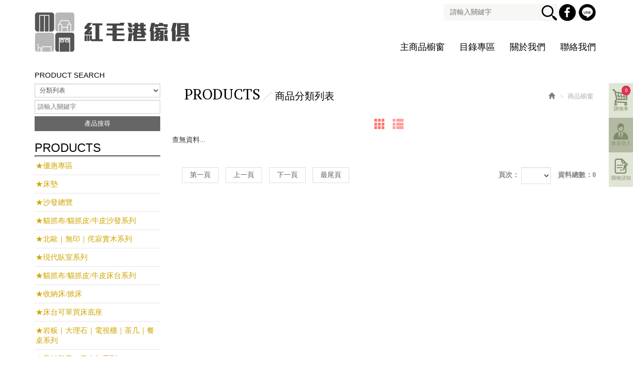

--- FILE ---
content_type: text/html; charset=utf-8
request_url: http://www.hmg-furniture.com/page/product/p02.aspx?kind=1364
body_size: 26840
content:



<!DOCTYPE html>

<html lang="zh-tw" class="no-js" xmlns="http://www.w3.org/1999/xhtml">
<head id="ctl00_PageHead"><meta http-equiv="Content-Type" content="text/html; charset=utf-8" /><meta http-equiv="X-UA-Compatible" content="IE=edge,chrome=1" /><title>
	紅毛港傢俱
</title>
<!--uc:eZHeadMeta-->
<!-- Viewport -->
<meta name='viewport' content='width=device-width, initial-scale=1' />
<!-- for Google -->
<meta id="ctl00_eZHeadMeta1_description" name="description" content="【家具推薦】新竹紅毛港家具｜CP值超高｜小資族首選的高質感平價家具｜自家工廠製作｜超過30年木工團隊｜讓您買到價格合理，分類清楚，合乎品質並且嚴選直送的一條龍服務體驗｜讓您買的安心，用的有保障。｜原木家具｜實木家具｜現代家具｜北歐家具｜日式家具｜"></meta>
<meta id="ctl00_eZHeadMeta1_keywords" name="keywords" content="新竹紅毛港家具｜自家工廠製作｜新竹原木家具｜新竹實木家具｜新竹現代家具｜新竹北歐家具｜新竹日式家具｜新竹沙發｜新竹家具｜新竹家具工廠｜新竹沙發工廠｜"></meta>
<meta id="ctl00_eZHeadMeta1_author" name="author" content="新竹紅毛港家具"></meta>
<meta id="ctl00_eZHeadMeta1_copyright" name="copyright" content="Copyrights © 紅毛港家具 All Rights Reserved"></meta>

<meta name="application-name" content="" />









<!-- 關閉Skype工具列 -->
<meta name="SKYPE_TOOLBAR" content="SKYPE_TOOLBAR_PARSER_COMPATIBLE" />

 

<!--uc:eZHeadPageRes-->
<meta name="viewport" content="width=device-width, initial-scale=1">
<link href="/js/bootstrap-3.2.0-dist/css/bootstrap.min.css" rel="stylesheet">
<link href="/js/bootstrap-datetimepicker-master/build/css/bootstrap-datetimepicker.css" rel="stylesheet">
<link href="/js/slick/slick.css" rel="stylesheet" />

<link href="/css/bootstrap-col10.css" rel="stylesheet">

<link href="/css/base.css" rel="stylesheet">
<link href="/css/base_rwd.css" rel="stylesheet">

<link href="/Templates/T105042EZW/css/style.css" rel="stylesheet">




<link href="/Templates/T105042EZW/css/style_rwd.css" rel="stylesheet">


<link href="/ext/framesets/style.css" rel="stylesheet">

<script type="text/javascript" src="/js/jquery-1.8.3.js"></script>
<script type="text/javascript" src="/js/jquery.easing.1.3.js"></script>
<script type="text/javascript" src="/js/bootstrap-3.2.0-dist/js/bootstrap.js"></script>
<script type="text/javascript" src="/js/bootstrap-datetimepicker-master/build/js/moment.min.js"></script>
<script type="text/javascript" src="/js/bootstrap-datetimepicker-master/build/js/bootstrap-datetimepicker.min.js"></script>
<script src="/js/slick/slick.js"></script>

<script type="text/javascript">
    $(document).ready(function () {
        //指定uc col
        $(".side2 .wid").addClass("col-lg-12 col-md-4 col-sm-4");
        $(".side2 .wid-slideBanner").removeClass("col-md-4 col-sm-4").addClass("col-md-8 col-sm-8");

        //check ie
        if ($.browser.msie && $.browser.version <= "8.0") {
            $('body').addClass('is_oldie');
            // please upgrade your browser
        }
        if (Modernizr.touch) {
            $("body").addClass("is_touch");
        }

        $(".editor table.scroll").wrap("<div class='table-responsive'></div>");

        $(window).scroll(function (e) {
            var win_h = $(window).scrollTop();
            var win_w = $(window).width();
            var page_w = $(".main_content > .container").width();
            var floating_offset_top = $(".header").height() + $(".main_top").height();
            if (win_h > floating_offset_top) {
                $("#floating").addClass("fixed");
            } else {
                $("#floating").removeClass("fixed");
            }

        });

        $('.btn-floating').click(function (e) {
            e.preventDefault();
            $('#floating').toggleClass("open");
        });

        if ($(window).width() < 975 && $('.side1 .collapse').hasClass('in')) {
            $('#side1collapse').collapse('hide');
        }

        //datetimepicker
        var datefield = document.createElement("input");
        datefield.setAttribute("type", "date");
        if (datefield.type != "date") {
            $(function ($) { //on document.ready
                $('input[type=date]').datetimepicker({ format: 'YYYY/MM/DD' });
            });
        }


        prepareToogleUrl();

        collapseTargetSubMenu();


        //小螢幕時，商品下拉選單在導覽列時，只有沒有子項目的才有連結
        changeProductSubMenu();

    });


    function prepareToogleUrl()
    {
        $('.wid-product li').each(function () {
            //抓到<li>標籤
            var $li = $(this);

            //檢查是否有下一層
            var $subUl = $li.children('ul');

            //找到所有<a>標籤
            var $anchor = $li.children('a');
            //創造一個屬性存連結網址
            $anchor.attr('data-href', $anchor.attr('href'));

            //假設有下一層，或是子層的<ul>有內容則進入以下
            if ($subUl.length > 0 && $subUl.children().length != 0) {

                //先將子層隱藏
                $subUl.hide();

                //找到所有<li>下一層有<ul>的<a>標籤
                var $Hashtag_anchor = $li.children('a');

                //更改網址為#
                $Hashtag_anchor.attr('href', '#');

                //將這些更改網址的元素綁定preventDefault事件和toggle事件
                $Hashtag_anchor.click(function (e) {
                    e.preventDefault();
                    $subUl.toggle();

                });
            }

        });
    }

    function collapseTargetSubMenu() {

        var lastClickedLink = window.location.pathname + window.location.search;

        if (lastClickedLink) {

            let target = $("a[data-href='" + lastClickedLink + "']");
            let topUl = target.closest("ul.second");

            //點選項目只在第一層，直接加class
            if (topUl.length == 0) {
                target.addClass("clicked");
            }
            else
            {
                collapseItem(topUl, lastClickedLink);
            }

        }
    }

    function toggleAndAddClass($element, condition) {

        if (condition) {
            $element.prev().addClass("clicked");
            $element.toggle();
        }
    }

    function collapseItem(target, dataHref) {

        //找到第二層的<ul>項目
        let $UlClassSecond = $(target).parent('li').children("ul");

        //檢查該該<ul>標籤
        toggleAndAddClass($UlClassSecond, $UlClassSecond.hasClass("second"));

        //是否還有下一層
        if ($UlClassSecond.children().length > 0) {

            //找到點擊的目標
            let $thirdlayer = $UlClassSecond.children("li").find(`a[data-href='${dataHref}']`);

            //為點擊的目標加上class
            $thirdlayer.addClass("clicked");

            //找到離點選目標最近的<ul>容器
            let $thirdlayerClosestUl = $thirdlayer.closest("ul");

            toggleAndAddClass($thirdlayerClosestUl, !$thirdlayerClosestUl.hasClass("second"));
        }
    }

    //螢幕小於750px

    function changeProductSubMenu()
    {
        if ($(window).width() <= 750) {

            var ClickedLink = window.location.pathname + window.location.search;

            var pathSegments = window.location.pathname.split('/').filter(segment => segment);
            var firstSegment = pathSegments[0] || '';
            var secondSegment = pathSegments[1] || '';
            var resultPath = `/${firstSegment}/${secondSegment}/`;

            $('.mark').closest('li').find('.dropdown-toggle').each(function () {
                //更改網址為#
                $(this).attr('href', '#');

                //將這些更改網址的元素綁定preventDefault事件和toggle事件
                $(this).click(function (e) {
                    e.preventDefault();
                });
            })

            $('.mark li').each(function () {
                //抓到<li>標籤
                var $li = $(this);

                var $nextUl = $li.children('ul');

                //找到所有<a>標籤
                var $anchor = $li.children('a');

                var dhref = resultPath + $anchor.attr('href');
                //創造一個屬性存連結網址
                $anchor.attr('nav-data-href', dhref);


                //假設有下一層，或是子層的<ul>有內容則進入以下
                if ($nextUl.length > 0 && $nextUl.children().length != 0) {

                    //先將子層隱藏
                    $nextUl.hide();

                    //找到所有<li>下一層有<ul>的<a>標籤
                    var $Hashtag_anchor = $li.children('a');

                    //更改網址為#
                    $Hashtag_anchor.attr('href', '#');

                    //將這些更改網址的元素綁定preventDefault事件和toggle事件
                    $Hashtag_anchor.click(function (e) {
                        e.preventDefault();
                        e.stopPropagation();
                        $nextUl.toggle();
                    });
                }

            });

            let target = $("a[nav-data-href='" + ClickedLink + "']");
            let $GoUpper = $(target).parent().closest(".hover_r_sider");
            let IsFirstLayer = $(target).parents(".dropdown-menu2").length;

            if (ClickedLink) {


                //點選項目只在第一層，直接加class
                if (IsFirstLayer == 1) {
                    target.addClass("clicked");
                }
                else {
                    target.addClass("clicked");
                    navToggleAndAddClass(target, $GoUpper.length > 0);

                }

            }

            if (target.length != 0) {
                $(".navbar-toggle").click();
                $(target).parents(".mark").parent().addClass("open");


            }


        }
    }

    function navToggleAndAddClass($element, condition) {


        if (condition) {

            let $TargetScope = $($element).parent().closest(".hover_r_sider");
            let $ParentAnchor = $($TargetScope).children("a").first();
            let $ToggleScope = $($TargetScope).find(".dropdown-menu2").first();

            $ToggleScope.toggle();
            $ParentAnchor.addClass("clicked");


            navToggleAndAddClass($TargetScope, $TargetScope.length > 0)

        }
    }

</script>





<script type="text/javascript">
    //$(document).ready(function () {
    //    $('.btn-mode').click(function (e) {
    //        e.preventDefault();
    //        $('.btn-mode').removeClass("active");
    //        $(this).addClass("active");
    //        var mode = $(this).data("mode");
    //        $('.product-list').attr("class", "row product-list " + mode);
    //    });
    //});
</script>


<!--uc:eZHeadFinal-->
    <script src="/js/selectivizr-1.0.2/selectivizr.js"></script>
    <script src="/js/html5shiv-3.7.2.js"></script>
    <script src="/js/modernizr-2.6.2-respond-1.1.0.min.js"></script>
<!-- Global site tag (gtag.js) - Google Ads: 758295520 --> <script async src="https://www.googletagmanager.com/gtag/js?id=AW-758295520"></script> <script> window.dataLayer = window.dataLayer || []; function gtag(){dataLayer.push(arguments);} gtag('js', new Date()); gtag('config', 'AW-758295520'); </script>

<!-- Global site tag (gtag.js) - Google Ads: 758295520 --> <script async src="https://www.googletagmanager.com/gtag/js?id=AW-758295520"></script> <script> window.dataLayer = window.dataLayer || []; function gtag(){dataLayer.push(arguments);} gtag('js', new Date()); gtag('config', 'AW-758295520'); </script>

<!-- Global site tag (gtag.js) - Google Ads: 758295520 --> <script async src="https://www.googletagmanager.com/gtag/js?id=AW-758295520"></script> <script> window.dataLayer = window.dataLayer || []; function gtag(){dataLayer.push(arguments);} gtag('js', new Date()); gtag('config', 'AW-758295520'); </script>

<!--uc:eZThemeCustom-->
<style>
    /*首頁背景*/
    body.home {
        
        background-repeat:no-repeat;
    }
    /*內頁背景*/
    body {
        
        background-repeat:no-repeat;
    }
    /*首頁標題區塊背景*/
    body.home .header{
        
        background-repeat:no-repeat;
    }  
     /*標題區塊背景*/
    .header {
       
       background-repeat:no-repeat;
    }    
     /*LOGO*/
    .header .navbar .navbar-header .navbar-brand, #logo {
         background-image: url(/upload/admin/201607121153330.png);width: 320px;height: 80px;
    }
    .header .wrp-deco.avatar {
         
        
         
    }
</style>
<script>
    $(document).ready(function () {
        //以class設定.wrp-deco.avatar的z-index   
        //選項為:不指定, 在前面, 在後面
        var avatar_class = ""; /**程式要帶入節慶主題是預設、前或後**/
        $(".header .wrp-deco.avatar").addClass(avatar_class);
    });
</script>


</head>
<body id="ctl00_PageBody" class="product p02">
    <form name="aspnetForm" method="post" action="./p02.aspx?kind=1364" id="aspnetForm">
<div>
<input type="hidden" name="__EVENTTARGET" id="__EVENTTARGET" value="" />
<input type="hidden" name="__EVENTARGUMENT" id="__EVENTARGUMENT" value="" />
<input type="hidden" name="__LASTFOCUS" id="__LASTFOCUS" value="" />
<input type="hidden" name="__VIEWSTATE" id="__VIEWSTATE" value="/[base64]/sehdPIA==" />
</div>

<script type="text/javascript">
//<![CDATA[
var theForm = document.forms['aspnetForm'];
if (!theForm) {
    theForm = document.aspnetForm;
}
function __doPostBack(eventTarget, eventArgument) {
    if (!theForm.onsubmit || (theForm.onsubmit() != false)) {
        theForm.__EVENTTARGET.value = eventTarget;
        theForm.__EVENTARGUMENT.value = eventArgument;
        theForm.submit();
    }
}
//]]>
</script>


<script src="/WebResource.axd?d=031Zr8dk2yvId2-miWX21o2MxbzLnpIg7KYIbP6xxPScyptk1iUg4vJzcEbE6EsCZjdGGj1YpKovE3JjG0e1WRUud_A1&amp;t=638286367360000000" type="text/javascript"></script>


<script src="/ScriptResource.axd?d=7PhkbXGebzNpyAExgwiYrPU0G9XJ0JrnRL_V5AHWtS-PUUXGz9xe1A-pnLdyKz1SfsYHbHdcebdCXf5laerER2fTvtiAZgm5YOZQUpRnKFIVJzPOjj35C6kcyZjzdJeetVug-A2&amp;t=23c9c237" type="text/javascript"></script>
<script src="/ScriptResource.axd?d=Jf6p0we-dkJnxG_kF5k6YRystPkbH24R6QN6Wsw4WahhZ9yzi6trL7BIdM8k-yTHxar1U2zQOIVB6WOjXb8eI-y5LBZug9ZX-moWTO5tKj1IvrPlOi-zA9xyPCfjTEn8JT1mpA2&amp;t=23c9c237" type="text/javascript"></script>
<div>

	<input type="hidden" name="__VIEWSTATEGENERATOR" id="__VIEWSTATEGENERATOR" value="2EFBAE1D" />
	<input type="hidden" name="__EVENTVALIDATION" id="__EVENTVALIDATION" value="/wEdAH3LTjwHLhql/bydGxeOd8zRuGB1nf7ugUUPECcOA/J+kapPU2dN5AlccPda7OkwB4zciQYzSO26PdbXX4ZFwRfZ46CHhstThmWCGIar2g5MY4J3+ScOC4Up1q7sQKk44p8T+0S1mdK/F7IiH6L2JQe4S/SvpJ6IWN6+CaD/YrXq+np+7IGj9WeHHzPY/oaF5G/YGEwOBY00Oq76b1nLklwH3+P2AGIKwNttapqHnAvR77FZYWRVW+Bz8WzRQooAIw8sSlxupv3N902yPMD4YGWuCoFIHM74+qnLqEuhEJsWFEbl/1zq1QTUUHy4nFdXA6F21l/fmE5c1vKEMWFnSSXpry7Xd4xc6zNia4FCWAHoLrDwcfNg95CNdfIGVaABHWH8/ZC3bglWA9KDWvYBM+3yaWl1o1Dw1Q3R2gxm7hxWZD1wesyjeGjWDZsf7krYyxXUjCbaW0aEYAArVkgASAFXN+Q/8aBDtoUOYZikPpzbB7yaUubMvQTHg/gBuSKaiRLklVptZxFTLZ/Q7y3ODXMkhiL8emmVb7Sr1E98iEOqtpMAw8FPHkNemHBlSvm5iMFryPT9Nt3mFw1/fSpf8ZF3BPrHoQmZpvDjIHuYL7M4rd/yq0FLJyRBghzhQKLR1vomQZzHbs+PVKszZA28M0P6eUDQem3Z99+lfrh3X2Qcm7TF2lI8qcg+vfESFtyZc6I0vUqqMvMvvACho/wW0DSHX5mDc6WqAKbOCplUnliAJWTJayuAaDrIE7AlGtqlQbuXTDACpk3SODihwo2DCu+jahrQRwO1j4R6stnP9qheD8tTcIEghxwWdwnWvxdlqf0mxs3e4u9I5vUbNMFd1beQfxznNRwtttDko0xYxdRZkb5u7mYOxLoeo+h7a+2/ieUJxltSOD3VGuj1iolY7duOqzILz0ELAv4crFJy6z8u7+7+zRjcwDPe58UiGdEzBuuGKlADkDIN1mmZ2fSNaKkWufub7AdPGO9REU77tFe7zvlEA8C4HvSznTaJ3BLvx+viPgEU2A31W82CxA7R88YMlONlWIp5StBUsTOlvI/6Jom0Qf2XJO2XWD5pZj5S2H/oz2M7UCV0p7h+uKfDUF7hnbMzj4Cj/sWhuiFI2ASAxSjDXk9Je2Q1nmBT/ECgkUDdwH8UdBKptnS8rydUcZjUGDq4vqDDBoCkPyNf1n452RNV2N+SnKFW76wMFR1Jql1GgctztSjVcM51qnLGGhjotM61YXVdbsB/ul6qPy4lNd7DzmS6vAFOU4bTSTl0fo4X7SE8xj9AGzN6/ZgOTKw+3jYAjxI+Rt0oHbYOc4TNgwXMv8+3Ruf+Y62kcNf5FegyJPetAFeDUHOoH1ALEVUHKY3pJuepCbiCAlNb/0oGoFmIaB1UU2gMod74+4vf5DY46bGfMdoZ85KFvTvQaSkEHgjvu0J6PvaSk+FNMXqLnHJzf6PTdvtwdguIHM9Xn746yLfwszdWE0jQlXBt0L9L7ju2mHCT5e7+JIy8FYr8/TV33zaMY6ucy8eCiw6sstTrDqQFcxk/mkoQ7z3ezgzofZ4do7NIR2iO4ry4uVa1RidjXnAOeP9+y3kz/cuBNHB48okt0Zg4wjrOIUVlkzcNV9H9yLJYpl9ExLN3pD6X3BOhbfEht6myNVXB/2xWbggXWG11Xs5wOqItFJLmnN+kOuUNCn8qTx9mYtECpDHWsG2V1eMMg0zrjVO8lJaY+9UrFm2okCVik9PnD9X9HhmiGmZe1m9l8pGB80eunszeFdoYi0rfJMnXZz0J8k0/4R/6KIJaRXMlZTqqp0KrnRNgVpD7jvsrbmPSDZS9HjNmB65zWlfXe4yoZbJasTvZKMBfArNLIpMLwETf030c/KO1mt0M4tt9j3pI9fGfFhFUrlTIqkdBkvbZDKNBDnV/xzTDIpgSBKd6ty/I9TZDkh7jxXLzCf1x5oI1dC56/FgcjM6XvJ5WO99Xn6IrtNbux716U3Z8Pxr+yivBkr3CuCGzQpI6XQyKqMD+MPUlYnmnklPjOS5lr+uQEP0Bgog0l27p/YsCrK7tIjoBKZD0prsqpm1VoJuV13lX8zY56fgsPA7GAZTcsKmOJeRxeokn7rLjEUpoWkgueJgpEkw0DNgHDjcxOrqd+nhA5jFggr5phZrocfNRO2ddQSyHsV/uw5aFEZbyQByfP/kkx1lsX6v/FE3wrDTIPZ9C/QHJjJsrT3c6RmVmxYnX7TdzJF/xkQ43QVzbqg1eZbW3uqzZ4cFK7toResGRwFskTIe77+81MUenJnSp15EzFoQuihEajuQKNTbHQZRncpwT8FwZp/JLpNld/KmZuOhuGbFoD0cTzo85cRqbhhEkcODVzRIy6EweJCsNBJbM8g7P6AwsPtLAdUF+qDF21Yqc90aMak48DXSLnMgXoBbhIAGscvuAWo/7SdursnZ3SDfaQOc9IdZ/EQkjUZd52Tcj4j020iNPp1OP1P3NxXyYbSrTMgGvFykr/gPNqgZm4+q6MrW4rQxuZKXx0kXUEvKwZKLynG4EmFXii7eMufuoSNNHEuRleh/v48WEPSg8gk0qXjmiVxUS6eX3bx6IHT5qm+bI8Kn6A6YNazxvf5Uwr6pxYBL7ga+7JyNnFUkoj+6VxY/l6QuNP6d5nzcvQUTsDA2LOGd6P2VhPtmRB4hphGijx0+3zUyYB92e" />
</div>
        <script type="text/javascript">
//<![CDATA[
Sys.WebForms.PageRequestManager._initialize('ctl00$ScriptManager1', 'aspnetForm', [], [], [], 90, 'ctl00');
//]]>
</script>

    <div class="page_wrapper">
        <div class="header">
            <div class="wrp-deco top"></div>
            <div class="header_top">
                

            </div><!-- /.header_top -->
            
            <!-- ↓導覽列↓ -->
            <div class="navbar" role="navigation">
                




<script type="text/javascript">
    $(document).ready(function () {
        //yamm3樣式一 liclass: minwidth 讓主選單li 變為static  
        $('.navbar-nav li.minwidth').parents(".dropdown_submenu").addClass("pos_static");
       
        $('.hover_r_sider').children('ul').addClass("dropdown-menu sub-menu");
        $('ul.dropdown-menu ul.dropdown-menu').parent().addClass('dropdown_submenu');

        //滑動模式
        
        $(function () {
            if ($(window).width() > 750) {
                ho_visable();
            } else {
                removerhover();
            }
            $(window).resize(function () {
                if ($(window).width() > 750) {
                    ho_visable();
                } else {
                    removerhover();
                }
            });
        });
        //點選模式
        
    });

    //滑動模式 
    function ho_visable() {
        $('.hover_r_sider').children('ul').addClass("dropdown-menu sub-menu");
        $('.dropdown_submenu .dropdown-toggle').removeAttr("data-toggle");
        $(".dropdown_submenu").hover(
            function () {
                $(this).addClass("open");
            },
            function () {
                $(this).removeClass("open");
            });
    }
    //手機版移除滑動
    function removerhover() {
        $(".dropdown_submenu").off("hover");
        $('.dropdown_submenu .dropdown-toggle').attr("data-toggle", "dropdown");
        $('.hover_r_sider').children('ul').removeClass("dropdown-menu sub-menu");
    }
    //點選模式 取消a連結轉為按鈕
    function trigger() {
        $('.hover_r_sider').children('ul').addClass("dropdown-menu sub-menu");
        $(".dropdown-menu > li.hover_r_sider > a.trigger").attr("data-toggle", "dropdown");
        $('a.trigger').parent('li.hover_r_sider').find('ul').hide();


    }
    //恢復a連結 全部顯示
    function triggeroff() {
        $('.hover_r_sider').children('ul').removeClass("dropdown-menu sub-menu");
        $('li.hover_r_sider a.trigger').parent('li.hover_r_sider').find('ul').show();
        $(".dropdown-menu > li.hover_r_sider > a.trigger").attr("data-toggle", "");
    }

</script>
    <link href="https://unpkg.com/aos@2.3.1/dist/aos.css" rel="stylesheet">
    <script src="https://unpkg.com/aos@2.3.1/dist/aos.js"></script>

<div class="container">
    <div class="navbar-header">
        <a id="logo" class="navbar-brand" href="/index.aspx">
            紅毛港家具</a><!-- 網站名稱 or LOGO -->


        <button type="button" class="navbar-toggle menu-button" data-toggle="collapse" data-target=".navbar-collapse">
            <span class="icon-bar"></span><span class="icon-bar"></span><span class="icon-bar"></span>
        </button>
        <div class="note_word"></div>

    </div>
    <!-- /.navbar-header -->


    <div class="collapse navbar-collapse">
        <ul class="nav navbar-nav">
            
                    <li id="ctl00_nav_01_Repeater1_ctl00_li" class="dropdown_submenu b">
                        <a id="ctl00_nav_01_Repeater1_ctl00_menu" href="http://www.hmg-furniture.com/page/product/index.aspx"><span class="txt-tw">主商品櫥窗</span></a>
                        <input type="hidden" name="ctl00$nav_01$Repeater1$ctl00$page_num" id="ctl00_nav_01_Repeater1_ctl00_page_num" />
                        
                        
                    </li>
                
                    <li id="ctl00_nav_01_Repeater1_ctl01_li" class="dropdown_submenu b">
                        <a id="ctl00_nav_01_Repeater1_ctl01_menu" href="../about/index.aspx?kind=32"><span class="txt-tw">目錄專區</span></a>
                        <input type="hidden" name="ctl00$nav_01$Repeater1$ctl01$page_num" id="ctl00_nav_01_Repeater1_ctl01_page_num" value="32" />
                        
                        
                    </li>
                
                    <li id="ctl00_nav_01_Repeater1_ctl02_li" class="dropdown_submenu b">
                        <a id="ctl00_nav_01_Repeater1_ctl02_menu" href="../about/index.aspx?kind=1"><span class="txt-tw">關於我們</span></a>
                        <input type="hidden" name="ctl00$nav_01$Repeater1$ctl02$page_num" id="ctl00_nav_01_Repeater1_ctl02_page_num" value="1" />
                        
                        
                    </li>
                
                    <li id="ctl00_nav_01_Repeater1_ctl03_li" class="dropdown_submenu b">
                        <a id="ctl00_nav_01_Repeater1_ctl03_menu" href="../contact/index.aspx"><span class="txt-tw">聯絡我們</span></a>
                        <input type="hidden" name="ctl00$nav_01$Repeater1$ctl03$page_num" id="ctl00_nav_01_Repeater1_ctl03_page_num" value="35" />
                        
                        
                    </li>
                
        </ul>


        <!-- Small button group -->
        
        <ul class="sub-nav list-inline">
            <li>
                

<!--uc:wid_search-->
<div id="ctl00_nav_01_search02_Panel1" onkeypress="javascript:return WebForm_FireDefaultButton(event, &#39;ctl00_nav_01_search02_searchButton&#39;)">
	

    <div class="">
    
    <div class="form-group w2 clearfix">
        <input name="ctl00$nav_01$search02$kw" type="text" id="ctl00_nav_01_search02_kw" class="form-control" placeholder="請輸入關鍵字" />
        <a id="ctl00_nav_01_search02_searchButton" class="btn btn-primary2" href="javascript:__doPostBack(&#39;ctl00$nav_01$search02$searchButton&#39;,&#39;&#39;)"></a>
    </div>
    </div>

    
</div>


            </li>
            
            <li id="ctl00_nav_01_b3" class="b3">
                <a id="ctl00_nav_01_Facebook" href="https://www.facebook.com/%E7%B4%85%E6%AF%9B%E6%B8%AF%E5%82%A2%E4%BF%B1-HMGFurniture-482388835286237/" target="_blank">Facebook</a>
            </li>
            
            <li class="b4"> 
                <a href="https://line.me/ti/p/@ljl6508a" target="_blank">Line</a>
            </li>
        </ul>
    </div>
    <!-- /.nav-collapse -->
</div>
<!-- /.container -->

            </div><!-- /.navbar -->
            <!-- ↑導覽列↑ -->

            <!-- ↓Banner↓ -->
            <div id="ctl00_banner" class="banner">
                
   
<!--uc:banner-->
<!-- bxslider -->
<script type="text/javascript" src="/js/bxslider-4-master/jquery.bxslider.js"></script>
<link href="/js/bxslider-4-master/jquery.bxslider.css" rel="stylesheet">
<script>
    $(document).ready(function () {
        $('.banner .bxslider').bxSlider({
            mode: 'horizontal',  //切換的模式：'horizontal'(左右切換), 'vertical'(上下切換), 'fade'(淡入淡出)
            speed: 2000, //切換的速度
            auto: true,  //是否自動播放
            pause: 8000,  //每張圖停留的時間
            controls: true,
            pager: true
            
        });
    });
</script>
             
<div class="container">
    <div class="wrp_frame border-LT"></div>
    <div class="wrp_frame border-CT"></div>
    <div class="wrp_frame border-RT"></div>
    <div class="wrp_frame border-LM"></div>
    <div class="wrp_frame border-RM"></div>
    <div class="wrp_frame border-LB"></div>
    <div class="wrp_frame border-CB"></div>
    <div class="wrp_frame border-RB"></div>
    <div class="row">
        <ul class="bxslider">
                
        </ul>
    </div>
</div>

            </div><!-- /.banner -->
            <!-- ↑Banner↑ -->
    
            <div class="header_ex">
                

            </div><!-- /.header_ex -->
            <div class="wrp-deco bottom"></div>
            <div class="wrp-deco avatar"></div>
        </div><!-- /.header -->

        <div class="main">

            <div class="main_top">
                

            </div><!-- /.main_top -->
            
            <div class="main_content">
                <div class="container">
                    <div class="row">
                        <div id="ctl00_side1" class="side side1 col-lg-3 col-md-3 col-sm-12 col-xs-12">
                            <div class="wrp-deco top"></div>
                            <button type="button" class="btn side-toggle collapsed" data-toggle="collapse" data-target="#side1collapse" aria-expanded="false" aria-controls="side1collapse">
                                <span class="glyphicon glyphicon-list" aria-hidden="true"></span>商品分類點這裡  <!--次選單-->
                                <span class="toggle-icon">
                                    <span class="glyphicon glyphicon-chevron-down"></span>
                                    <span class="glyphicon glyphicon-chevron-up"></span>
                                </span>
                            </button>
                            <div class="collapse in" id="side1collapse">
                                
        	                      

                                

<!--uc:wid_search-->
<div id="ctl00_ext/widgets/search/search.ascx_side1_bottom_widgets_Panel1" class="wid wid-search" onkeypress="javascript:return WebForm_FireDefaultButton(event, &#39;ctl00_ext/widgets/search/search.ascx_side1_bottom_widgets_searchButton&#39;)">
	
    <h3>
        <span class="txt-en">PRODUCT SEARCH</span><span class="txt-tw">產品搜尋</span>
    </h3>
    <div class="form-inline">
    <div class="form-group w1">

        <select name="ctl00$ext/widgets/search/search.ascx_side1_bottom_widgets$kind" id="ctl00_ext/widgets/search/search.ascx_side1_bottom_widgets_kind" class="form-control">
		<option value="">分類列表</option>
		<option value="1106">★優惠專區</option>
		<option value="1264">★床墊</option>
		<option value="1628">★沙發總覽</option>
		<option value="1629">…實木沙發系列</option>
		<option value="1630">…現代沙發系列</option>
		<option value="1573">★貓抓布/貓抓皮/牛皮沙發系列</option>
		<option value="1583">…電動沙發</option>
		<option value="1620">…牛皮沙發</option>
		<option value="1621">…布藝/貓抓布/貓抓皮沙發</option>
		<option value="1305">★北歐｜無印｜侘寂實木系列</option>
		<option value="1634">…原木色｜梣木系列</option>
		<option value="1635">……客廳系列</option>
		<option value="1636">……餐廳系列</option>
		<option value="1637">……臥室系列</option>
		<option value="1420">…原木色｜胡桃色｜白蠟木系列</option>
		<option value="1447">……客廳系列</option>
		<option value="1448">……餐廳系列</option>
		<option value="1449">……臥室/書房系列</option>
		<option value="1548">…原木色｜胡桃色｜白色｜櫸木系列</option>
		<option value="1549">……客廳系列</option>
		<option value="1550">……餐廳系列</option>
		<option value="1551">……臥室系列</option>
		<option value="1638">…蜜蠟色｜胡桃色｜白蠟木系列</option>
		<option value="1643">……客廳系列</option>
		<option value="1653">……餐廳系列</option>
		<option value="1654">……臥室系列</option>
		<option value="1639">…蜜橡色｜胡桃色｜白蠟木系列</option>
		<option value="1644">……客廳系列</option>
		<option value="1652">……餐廳系列</option>
		<option value="1655">……臥室系列</option>
		<option value="1622">…原木色｜胡桃色｜楓木系列</option>
		<option value="1623">……客廳系列</option>
		<option value="1624">……餐廳系列</option>
		<option value="1625">……臥室系列</option>
		<option value="1642">…暖杏色｜胡桃色｜白蠟木系列</option>
		<option value="1648">……客廳系列</option>
		<option value="1649">……餐廳系列</option>
		<option value="1658">……臥室系列</option>
		<option value="1641">…原木色｜焦糖色｜白蠟木系列</option>
		<option value="1646">……客廳系列</option>
		<option value="1647">……餐廳系列</option>
		<option value="1657">……臥室系列</option>
		<option value="1659">…麥卡色 ｜胡桃色｜白蠟木系列</option>
		<option value="1660">……客廳系列</option>
		<option value="1661">……餐廳系列</option>
		<option value="1662">……臥室系列</option>
		<option value="1511">…原木色｜胡桃色｜橡膠木系列</option>
		<option value="1513">……床台</option>
		<option value="1512">……沙發</option>
		<option value="1527">……功能性沙發</option>
		<option value="1514">……化妝台/書桌</option>
		<option value="1516">……衣櫃</option>
		<option value="1518">……餐桌/餐椅</option>
		<option value="1519">……茶几/邊几/電視櫃</option>
		<option value="1521">……鞋櫃/衣帽架/屏風/穿鞋椅/玄關櫃</option>
		<option value="1522">……展示櫃/書櫃/雙面櫃/高櫃/矮櫃/邊櫃/書架</option>
		<option value="1523">……餐櫃</option>
		<option value="1524">……斗櫃</option>
		<option value="1526">……床頭櫃</option>
		<option value="1563">★現代臥室系列</option>
		<option value="1585">…摩登灰｜床台 / 衣櫃</option>
		<option value="1588">……床台</option>
		<option value="1590">……高度210CM衣櫃</option>
		<option value="1591">……高度240CM衣櫃</option>
		<option value="1592">……被儲櫃/頂櫃</option>
		<option value="1603">……轉角櫃</option>
		<option value="1586">…胡桃色｜床台 / 衣櫃</option>
		<option value="1593">……床台</option>
		<option value="1596">……高度240CM衣櫃</option>
		<option value="1604">……轉角櫃</option>
		<option value="1587">…磨砂灰｜床台 / 衣櫃</option>
		<option value="1664">…原木色｜衣櫃</option>
		<option value="1665">……高度240CM衣櫃</option>
		<option value="1666">……轉角櫃</option>
		<option value="1668">……臥室系列</option>
		<option value="1663">…化妝台</option>
		<option value="1617">★貓抓布/貓抓皮/牛皮床台系列</option>
		<option value="1618">…床台</option>
		<option value="1619">…床頭櫃</option>
		<option value="1626">★收納床/掀床</option>
		<option value="1497">★床台可單買床底座</option>
		<option value="1298">★岩板｜大理石｜電視櫃｜茶几｜餐桌系列</option>
		<option value="1302">…電視櫃｜茶几</option>
		<option value="1303">…餐桌</option>
		<option value="1386">★美好兒童、青少年系列</option>
		<option value="1458">…床台/床頭櫃</option>
		<option value="1459">…書桌</option>
		<option value="1560">★餐椅</option>
		<option value="1561">…實木餐椅</option>
		<option value="1562">…長凳</option>
		<option value="1564">…鐵件餐椅</option>
		<option value="1121">★歐式奢華｜法式鄉村｜美式經典 系列</option>
		<option value="1131">…客廳系列</option>
		<option value="1200">…臥室系列</option>
		<option value="1287">…餐廳系列</option>
		<option value="1117">★客製化類系統櫃</option>
		<option value="1530">-</option>
		<option value="1531">…客廳系列</option>
		<option value="1537">……沙發</option>
		<option value="1538">……茶几/邊几</option>
		<option value="1540">……電視櫃</option>
		<option value="1539">……鞋櫃/衣帽架/屏風/穿鞋椅/玄關櫃</option>
		<option value="1536">……展示櫃/書櫃/雙面櫃/高櫃/矮櫃/邊櫃/書架</option>
		<option value="1532">…餐廳系列</option>
		<option value="1546">……餐桌/餐椅</option>
		<option value="1547">……餐櫃</option>
		<option value="1533">…臥室系列</option>
		<option value="1541">……床台</option>
		<option value="1542">……床頭櫃</option>
		<option value="1543">……衣櫃</option>
		<option value="1544">……化妝台/書桌</option>
		<option value="1545">……斗櫃</option>

	</select>
        
    </div>
    <div class="form-group w2">
        <input name="ctl00$ext/widgets/search/search.ascx_side1_bottom_widgets$kw" type="text" id="ctl00_ext/widgets/search/search.ascx_side1_bottom_widgets_kw" class="form-control" placeholder="請輸入關鍵字" />
        <a id="ctl00_ext/widgets/search/search.ascx_side1_bottom_widgets_searchButton" class="btn btn-primary" href="javascript:__doPostBack(&#39;ctl00$ext/widgets/search/search.ascx_side1_bottom_widgets$searchButton&#39;,&#39;&#39;)"><span class="txt-en">PRODUCT SEARCH</span><span class="txt-tw">產品搜尋</span></a>
    </div>
    </div>

    
</div>

<!--uc:wid_cat_product-->
<div class="wid wid-product">
    <h3>
        <span class="txt-en">PRODUCTS</span><span class="txt-tw">商品櫥窗</span>
        <button type="button" class="btn side-toggle">
            <span class="glyphicon glyphicon-chevron-down"></span>
            <span class="glyphicon glyphicon-chevron-up"></span>
        </button>
    </h3>
    <ul class="nav">
        
                <li>
                    <a href="/page/product/p02.aspx?kind=1106">★優惠專區</a>
                    
                            <ul class="second">
                        
                            </ul>
                        

                </li>
            
                <li>
                    <a href="/page/product/p02.aspx?kind=1264">★床墊</a>
                    
                            <ul class="second">
                        
                            </ul>
                        

                </li>
            
                <li>
                    <a href="/page/product/p02.aspx?kind=1628">★沙發總覽</a>
                    
                            <ul class="second">
                        
                            <li>
                                <a href="/page/product/p02.aspx?kind=1629">實木沙發系列</a>

                                
                                        <ul>
                                    
                                        </ul>
                                    


                            </li>
                        
                            <li>
                                <a href="/page/product/p02.aspx?kind=1630">現代沙發系列</a>

                                
                                        <ul>
                                    
                                        </ul>
                                    


                            </li>
                        
                            </ul>
                        

                </li>
            
                <li>
                    <a href="/page/product/p02.aspx?kind=1573">★貓抓布/貓抓皮/牛皮沙發系列</a>
                    
                            <ul class="second">
                        
                            <li>
                                <a href="/page/product/p02.aspx?kind=1583">電動沙發</a>

                                
                                        <ul>
                                    
                                        </ul>
                                    


                            </li>
                        
                            <li>
                                <a href="/page/product/p02.aspx?kind=1620">牛皮沙發</a>

                                
                                        <ul>
                                    
                                        </ul>
                                    


                            </li>
                        
                            <li>
                                <a href="/page/product/p02.aspx?kind=1621">布藝/貓抓布/貓抓皮沙發</a>

                                
                                        <ul>
                                    
                                        </ul>
                                    


                            </li>
                        
                            </ul>
                        

                </li>
            
                <li>
                    <a href="/page/product/p02.aspx?kind=1305">★北歐｜無印｜侘寂實木系列</a>
                    
                            <ul class="second">
                        
                            <li>
                                <a href="/page/product/p02.aspx?kind=1634">原木色｜梣木系列</a>

                                
                                        <ul>
                                    
                                        <li><a href="/page/product/p02.aspx?kind=1635">客廳系列</a></li>
                                    
                                        <li><a href="/page/product/p02.aspx?kind=1636">餐廳系列</a></li>
                                    
                                        <li><a href="/page/product/p02.aspx?kind=1637">臥室系列</a></li>
                                    
                                        </ul>
                                    


                            </li>
                        
                            <li>
                                <a href="/page/product/p02.aspx?kind=1420">原木色｜胡桃色｜白蠟木系列</a>

                                
                                        <ul>
                                    
                                        <li><a href="/page/product/p02.aspx?kind=1447">客廳系列</a></li>
                                    
                                        <li><a href="/page/product/p02.aspx?kind=1448">餐廳系列</a></li>
                                    
                                        <li><a href="/page/product/p02.aspx?kind=1449">臥室/書房系列</a></li>
                                    
                                        </ul>
                                    


                            </li>
                        
                            <li>
                                <a href="/page/product/p02.aspx?kind=1548">原木色｜胡桃色｜白色｜櫸木系列</a>

                                
                                        <ul>
                                    
                                        <li><a href="/page/product/p02.aspx?kind=1549">客廳系列</a></li>
                                    
                                        <li><a href="/page/product/p02.aspx?kind=1550">餐廳系列</a></li>
                                    
                                        <li><a href="/page/product/p02.aspx?kind=1551">臥室系列</a></li>
                                    
                                        </ul>
                                    


                            </li>
                        
                            <li>
                                <a href="/page/product/p02.aspx?kind=1638">蜜蠟色｜胡桃色｜白蠟木系列</a>

                                
                                        <ul>
                                    
                                        <li><a href="/page/product/p02.aspx?kind=1643">客廳系列</a></li>
                                    
                                        <li><a href="/page/product/p02.aspx?kind=1653">餐廳系列</a></li>
                                    
                                        <li><a href="/page/product/p02.aspx?kind=1654">臥室系列</a></li>
                                    
                                        </ul>
                                    


                            </li>
                        
                            <li>
                                <a href="/page/product/p02.aspx?kind=1639">蜜橡色｜胡桃色｜白蠟木系列</a>

                                
                                        <ul>
                                    
                                        <li><a href="/page/product/p02.aspx?kind=1644">客廳系列</a></li>
                                    
                                        <li><a href="/page/product/p02.aspx?kind=1652">餐廳系列</a></li>
                                    
                                        <li><a href="/page/product/p02.aspx?kind=1655">臥室系列</a></li>
                                    
                                        </ul>
                                    


                            </li>
                        
                            <li>
                                <a href="/page/product/p02.aspx?kind=1622">原木色｜胡桃色｜楓木系列</a>

                                
                                        <ul>
                                    
                                        <li><a href="/page/product/p02.aspx?kind=1623">客廳系列</a></li>
                                    
                                        <li><a href="/page/product/p02.aspx?kind=1624">餐廳系列</a></li>
                                    
                                        <li><a href="/page/product/p02.aspx?kind=1625">臥室系列</a></li>
                                    
                                        </ul>
                                    


                            </li>
                        
                            <li>
                                <a href="/page/product/p02.aspx?kind=1642">暖杏色｜胡桃色｜白蠟木系列</a>

                                
                                        <ul>
                                    
                                        <li><a href="/page/product/p02.aspx?kind=1648">客廳系列</a></li>
                                    
                                        <li><a href="/page/product/p02.aspx?kind=1649">餐廳系列</a></li>
                                    
                                        <li><a href="/page/product/p02.aspx?kind=1658">臥室系列</a></li>
                                    
                                        </ul>
                                    


                            </li>
                        
                            <li>
                                <a href="/page/product/p02.aspx?kind=1641">原木色｜焦糖色｜白蠟木系列</a>

                                
                                        <ul>
                                    
                                        <li><a href="/page/product/p02.aspx?kind=1646">客廳系列</a></li>
                                    
                                        <li><a href="/page/product/p02.aspx?kind=1647">餐廳系列</a></li>
                                    
                                        <li><a href="/page/product/p02.aspx?kind=1657">臥室系列</a></li>
                                    
                                        </ul>
                                    


                            </li>
                        
                            <li>
                                <a href="/page/product/p02.aspx?kind=1659">麥卡色 ｜胡桃色｜白蠟木系列</a>

                                
                                        <ul>
                                    
                                        <li><a href="/page/product/p02.aspx?kind=1660">客廳系列</a></li>
                                    
                                        <li><a href="/page/product/p02.aspx?kind=1661">餐廳系列</a></li>
                                    
                                        <li><a href="/page/product/p02.aspx?kind=1662">臥室系列</a></li>
                                    
                                        </ul>
                                    


                            </li>
                        
                            <li>
                                <a href="/page/product/p02.aspx?kind=1511">原木色｜胡桃色｜橡膠木系列</a>

                                
                                        <ul>
                                    
                                        <li><a href="/page/product/p02.aspx?kind=1513">床台</a></li>
                                    
                                        <li><a href="/page/product/p02.aspx?kind=1512">沙發</a></li>
                                    
                                        <li><a href="/page/product/p02.aspx?kind=1527">功能性沙發</a></li>
                                    
                                        <li><a href="/page/product/p02.aspx?kind=1514">化妝台/書桌</a></li>
                                    
                                        <li><a href="/page/product/p02.aspx?kind=1516">衣櫃</a></li>
                                    
                                        <li><a href="/page/product/p02.aspx?kind=1518">餐桌/餐椅</a></li>
                                    
                                        <li><a href="/page/product/p02.aspx?kind=1519">茶几/邊几/電視櫃</a></li>
                                    
                                        <li><a href="/page/product/p02.aspx?kind=1521">鞋櫃/衣帽架/屏風/穿鞋椅/玄關櫃</a></li>
                                    
                                        <li><a href="/page/product/p02.aspx?kind=1522">展示櫃/書櫃/雙面櫃/高櫃/矮櫃/邊櫃/書架</a></li>
                                    
                                        <li><a href="/page/product/p02.aspx?kind=1523">餐櫃</a></li>
                                    
                                        <li><a href="/page/product/p02.aspx?kind=1524">斗櫃</a></li>
                                    
                                        <li><a href="/page/product/p02.aspx?kind=1526">床頭櫃</a></li>
                                    
                                        </ul>
                                    


                            </li>
                        
                            </ul>
                        

                </li>
            
                <li>
                    <a href="/page/product/p02.aspx?kind=1563">★現代臥室系列</a>
                    
                            <ul class="second">
                        
                            <li>
                                <a href="/page/product/p02.aspx?kind=1585">摩登灰｜床台 / 衣櫃</a>

                                
                                        <ul>
                                    
                                        <li><a href="/page/product/p02.aspx?kind=1588">床台</a></li>
                                    
                                        <li><a href="/page/product/p02.aspx?kind=1590">高度210CM衣櫃</a></li>
                                    
                                        <li><a href="/page/product/p02.aspx?kind=1591">高度240CM衣櫃</a></li>
                                    
                                        <li><a href="/page/product/p02.aspx?kind=1592">被儲櫃/頂櫃</a></li>
                                    
                                        <li><a href="/page/product/p02.aspx?kind=1603">轉角櫃</a></li>
                                    
                                        </ul>
                                    


                            </li>
                        
                            <li>
                                <a href="/page/product/p02.aspx?kind=1586">胡桃色｜床台 / 衣櫃</a>

                                
                                        <ul>
                                    
                                        <li><a href="/page/product/p02.aspx?kind=1593">床台</a></li>
                                    
                                        <li><a href="/page/product/p02.aspx?kind=1596">高度240CM衣櫃</a></li>
                                    
                                        <li><a href="/page/product/p02.aspx?kind=1604">轉角櫃</a></li>
                                    
                                        </ul>
                                    


                            </li>
                        
                            <li>
                                <a href="/page/product/p02.aspx?kind=1587">磨砂灰｜床台 / 衣櫃</a>

                                
                                        <ul>
                                    
                                        </ul>
                                    


                            </li>
                        
                            <li>
                                <a href="/page/product/p02.aspx?kind=1664">原木色｜衣櫃</a>

                                
                                        <ul>
                                    
                                        <li><a href="/page/product/p02.aspx?kind=1665">高度240CM衣櫃</a></li>
                                    
                                        <li><a href="/page/product/p02.aspx?kind=1666">轉角櫃</a></li>
                                    
                                        <li><a href="/page/product/p02.aspx?kind=1668">臥室系列</a></li>
                                    
                                        </ul>
                                    


                            </li>
                        
                            <li>
                                <a href="/page/product/p02.aspx?kind=1663">化妝台</a>

                                
                                        <ul>
                                    
                                        </ul>
                                    


                            </li>
                        
                            </ul>
                        

                </li>
            
                <li>
                    <a href="/page/product/p02.aspx?kind=1617">★貓抓布/貓抓皮/牛皮床台系列</a>
                    
                            <ul class="second">
                        
                            <li>
                                <a href="/page/product/p02.aspx?kind=1618">床台</a>

                                
                                        <ul>
                                    
                                        </ul>
                                    


                            </li>
                        
                            <li>
                                <a href="/page/product/p02.aspx?kind=1619">床頭櫃</a>

                                
                                        <ul>
                                    
                                        </ul>
                                    


                            </li>
                        
                            </ul>
                        

                </li>
            
                <li>
                    <a href="/page/product/p02.aspx?kind=1626">★收納床/掀床</a>
                    
                            <ul class="second">
                        
                            </ul>
                        

                </li>
            
                <li>
                    <a href="/page/product/p02.aspx?kind=1497">★床台可單買床底座</a>
                    
                            <ul class="second">
                        
                            </ul>
                        

                </li>
            
                <li>
                    <a href="/page/product/p02.aspx?kind=1298">★岩板｜大理石｜電視櫃｜茶几｜餐桌系列</a>
                    
                            <ul class="second">
                        
                            <li>
                                <a href="/page/product/p02.aspx?kind=1302">電視櫃｜茶几</a>

                                
                                        <ul>
                                    
                                        </ul>
                                    


                            </li>
                        
                            <li>
                                <a href="/page/product/p02.aspx?kind=1303">餐桌</a>

                                
                                        <ul>
                                    
                                        </ul>
                                    


                            </li>
                        
                            </ul>
                        

                </li>
            
                <li>
                    <a href="/page/product/p02.aspx?kind=1386">★美好兒童、青少年系列</a>
                    
                            <ul class="second">
                        
                            <li>
                                <a href="/page/product/p02.aspx?kind=1458">床台/床頭櫃</a>

                                
                                        <ul>
                                    
                                        </ul>
                                    


                            </li>
                        
                            <li>
                                <a href="/page/product/p02.aspx?kind=1459">書桌</a>

                                
                                        <ul>
                                    
                                        </ul>
                                    


                            </li>
                        
                            </ul>
                        

                </li>
            
                <li>
                    <a href="/page/product/p02.aspx?kind=1560">★餐椅</a>
                    
                            <ul class="second">
                        
                            <li>
                                <a href="/page/product/p02.aspx?kind=1561">實木餐椅</a>

                                
                                        <ul>
                                    
                                        </ul>
                                    


                            </li>
                        
                            <li>
                                <a href="/page/product/p02.aspx?kind=1562">長凳</a>

                                
                                        <ul>
                                    
                                        </ul>
                                    


                            </li>
                        
                            <li>
                                <a href="/page/product/p02.aspx?kind=1564">鐵件餐椅</a>

                                
                                        <ul>
                                    
                                        </ul>
                                    


                            </li>
                        
                            </ul>
                        

                </li>
            
                <li>
                    <a href="/page/product/p02.aspx?kind=1121">★歐式奢華｜法式鄉村｜美式經典 系列</a>
                    
                            <ul class="second">
                        
                            <li>
                                <a href="/page/product/p02.aspx?kind=1131">客廳系列</a>

                                
                                        <ul>
                                    
                                        </ul>
                                    


                            </li>
                        
                            <li>
                                <a href="/page/product/p02.aspx?kind=1200">臥室系列</a>

                                
                                        <ul>
                                    
                                        </ul>
                                    


                            </li>
                        
                            <li>
                                <a href="/page/product/p02.aspx?kind=1287">餐廳系列</a>

                                
                                        <ul>
                                    
                                        </ul>
                                    


                            </li>
                        
                            </ul>
                        

                </li>
            
                <li>
                    <a href="/page/product/p02.aspx?kind=1117">★客製化類系統櫃</a>
                    
                            <ul class="second">
                        
                            </ul>
                        

                </li>
            
                <li>
                    <a href="/page/product/p02.aspx?kind=1530">-</a>
                    
                            <ul class="second">
                        
                            <li>
                                <a href="/page/product/p02.aspx?kind=1531">客廳系列</a>

                                
                                        <ul>
                                    
                                        <li><a href="/page/product/p02.aspx?kind=1537">沙發</a></li>
                                    
                                        <li><a href="/page/product/p02.aspx?kind=1538">茶几/邊几</a></li>
                                    
                                        <li><a href="/page/product/p02.aspx?kind=1540">電視櫃</a></li>
                                    
                                        <li><a href="/page/product/p02.aspx?kind=1539">鞋櫃/衣帽架/屏風/穿鞋椅/玄關櫃</a></li>
                                    
                                        <li><a href="/page/product/p02.aspx?kind=1536">展示櫃/書櫃/雙面櫃/高櫃/矮櫃/邊櫃/書架</a></li>
                                    
                                        </ul>
                                    


                            </li>
                        
                            <li>
                                <a href="/page/product/p02.aspx?kind=1532">餐廳系列</a>

                                
                                        <ul>
                                    
                                        <li><a href="/page/product/p02.aspx?kind=1546">餐桌/餐椅</a></li>
                                    
                                        <li><a href="/page/product/p02.aspx?kind=1547">餐櫃</a></li>
                                    
                                        </ul>
                                    


                            </li>
                        
                            <li>
                                <a href="/page/product/p02.aspx?kind=1533">臥室系列</a>

                                
                                        <ul>
                                    
                                        <li><a href="/page/product/p02.aspx?kind=1541">床台</a></li>
                                    
                                        <li><a href="/page/product/p02.aspx?kind=1542">床頭櫃</a></li>
                                    
                                        <li><a href="/page/product/p02.aspx?kind=1543">衣櫃</a></li>
                                    
                                        <li><a href="/page/product/p02.aspx?kind=1544">化妝台/書桌</a></li>
                                    
                                        <li><a href="/page/product/p02.aspx?kind=1545">斗櫃</a></li>
                                    
                                        </ul>
                                    


                            </li>
                        
                            </ul>
                        

                </li>
            


    </ul>
</div>

                            </div><!-- /.collapse -->
                            <div class="wrp-deco bottom"></div>                    
                        </div><!-- /.side1 -->
                        
                        <div id="ctl00_content" class="content col-lg-9 col-md-9 col-sm-12 col-xs-12">
                            
    <ol class="breadcrumb hidden-xs">
        <li><a href="/index.aspx"><span class="glyphicon glyphicon-home" aria-hidden="true"></span></a></li>                
        <li class="active"><span class="txt-en">PRODUCTS</span><span class="txt-tw">商品櫥窗</span></li>                
    </ol>
    <div class="row">
        <div class="col-sm-8">
            
        </div>
        
    </div>
    
    

    <h1><span class="txt-en">PRODUCTS</span><span class="txt-tw">商品分類列表</span></h1>
    <div class="list-mode  hidden-xs">
        <label>顯示</label>
        <div class="btn-group" role="group">
            <a id="ctl00_content_holder_ListModeButton1" class="btn btn-mode active" data-mode="mode1" href="javascript:__doPostBack(&#39;ctl00$content_holder$ListModeButton1&#39;,&#39;&#39;)"><span class="glyphicon glyphicon-th" aria-hidden="true"></span><span class="mode-txt">圖示</span></a>
            <a id="ctl00_content_holder_ListModeButton2" class="btn btn-mode" data-mode="mode2" href="javascript:__doPostBack(&#39;ctl00$content_holder$ListModeButton2&#39;,&#39;&#39;)"><span class="glyphicon glyphicon-th-list" aria-hidden="true"></span><span class="mode-txt">列表</span></a>
        </div>
    </div>
    <div id="ctl00_content_holder_ListPanel" class="row product-list mode1">
	

        


         <div id="ctl00_content_holder_noDataPanel">
		
            查無資料...
	</div>
       

        
</div>
        <!-- /.row.product-list -->

    <div class="btn-box">
        <ul class="pager">
            <li><a id="ctl00_content_holder_HyperLink1"><span class="icon icon-first"></span>第一頁</a></li>
            <li><a id="ctl00_content_holder_HyperLink2"><span class="icon icon-prev"></span>上一頁</a></li>
            <li><a id="ctl00_content_holder_HyperLink3"><span class="icon icon-next"></span>下一頁</a></li>
            <li><a id="ctl00_content_holder_HyperLink4"><span class="icon icon-last"></span>最尾頁</a></li>
      </ul>

        <div class="page-info form-inline">
            <div class="form-group">
                <label>頁次：</label>
                <select name="ctl00$content_holder$nowpage" onchange="javascript:setTimeout(&#39;__doPostBack(\&#39;ctl00$content_holder$nowpage\&#39;,\&#39;\&#39;)&#39;, 0)" id="ctl00_content_holder_nowpage" class="form-control">

</select>
                <label>資料總數：0</label>
            </div>
        </div>




        
    </div><!-- /.btn-box -->

                        </div><!-- /.content -->

                        <div id="ctl00_side2" class="side side2 hidden-lg hidden-md hidden-sm hidden-xs">
                            <div class="wrp-deco top"></div>
                            
        	                 

                            <div class="row"></div>
                            <div class="wrp-deco bottom"></div>
                        </div><!-- /.side2 -->
                    </div><!-- /.row -->
                    <div id="floating">
                        
<!--uc:floating-->

   <a href="#" class="btn-floating"><span class="icon icon-arrow"></span></a>
<ul class="list-unstyled">

         <li class="b1"><a href="../cart/index.aspx" id="ctl00_floating1_floatingLink01">購物車<span id="ctl00_floating1_shopCount" class="num">0</span></a></li>
    <li class="b2">
        <a id="ctl00_floating1_floatingLink02a" href="../member/login.aspx">會員登入</a>
        
    </li>
    <li class="b3"><a href="../cart/help.aspx" id="ctl00_floating1_floatingLink03">購物須知</a></li>

</ul>       

                      
                    </div><!-- /#floating -->
                    <div class="clearfix"><!--計算.main的背景高度用--></div>
                </div><!-- /.container -->
            </div><!-- /.main_content -->

            <div class="main_ex">
                

                <div class="gotop"><a href="#"><span class="txt-tw"></span></a></div>
            </div><!-- /.main_ex -->
            
        </div><!-- /.main -->
        
        <div class="footer">
            <div class="wrp-deco top"></div>
            
            <div class="footer_top">
                <!-- footer_top的固定內容 -->
                
<!--uc:sitemap-->
<div class="sitemap">
    <ul class="list-inline">
        
                <li id="ctl00_sitemap_Repeater1_ctl00_li" class="b1"><a id="ctl00_sitemap_Repeater1_ctl00_menu" href="http://www.hmg-furniture.com/page/product/index.aspx"><span class="txt-tw">主商品櫥窗</span></a></li>
            
                <li>/</li>
            
                <li id="ctl00_sitemap_Repeater1_ctl02_li" class="b2"><a id="ctl00_sitemap_Repeater1_ctl02_menu" href="../about/index.aspx?kind=32"><span class="txt-tw">目錄專區</span></a></li>
            
                <li>/</li>
            
                <li id="ctl00_sitemap_Repeater1_ctl04_li" class="b3"><a id="ctl00_sitemap_Repeater1_ctl04_menu" href="../about/index.aspx?kind=1"><span class="txt-tw">關於我們</span></a></li>
            
                <li>/</li>
            
                <li id="ctl00_sitemap_Repeater1_ctl06_li" class="b4"><a id="ctl00_sitemap_Repeater1_ctl06_menu" href="../contact/index.aspx"><span class="txt-tw">聯絡我們</span></a></li>
                   
    </ul>
</div>

                

            </div><!-- /.footer_top -->
            
            <div class="footer_content">
                
<!--uc:footer-->
<div class="container">
    <div class="copyright">Copyrights &copy; 2016 <b>紅毛港家具</b> All Rights Reserved.</div><!-- /.copyright -->

    <div class="siteinfo">
        
        <ul class="list-inline">
            <li id="ctl00_footer_01_com_tel_li"><label>電話</label>LINE：@ljl6508a、03-5688708</li>
            <li id="ctl00_footer_01_com_address_li"><label>地址</label>新竹縣新豐鄉埔和村5鄰129-9號</li>
            <li id="ctl00_footer_01_com_bstime_li">週一至週日 09:00~18:00 (如需晚上參觀請先來電預約，謝謝)</li>
        </ul>           
    </div><!-- /.siteinfo -->
    
<!--uc:eZPowered-->
<div id="ctl00_footer_01_eZPowered_eztrust" class="powered">
    <a id="ctl00_footer_01_eZPowered_poweredLink" href="http://www.eztrust.com.tw" target="_blank">藝誠網頁設計公司</a>
</div>
</div><!-- /.container -->


            </div><!-- /.footer_content -->

            <div class="wrp-deco bottom"></div>
        </div><!-- /.footer -->
    </div><!-- /.page_wrapper -->
    </form>
</body>
</html>

--- FILE ---
content_type: text/css
request_url: http://www.hmg-furniture.com/css/base.css
body_size: 1477
content:
@charset "utf-8";
/* EZweb 桌機版基礎CSS檔 base.css */
/* 說明：
    僅針對桌機版面做基礎CSS設定；為網站必載CSS檔。
    設計師可在style.css檔內，覆蓋相關屬性進行設計。
    by.Sean 2015.11.6 */

* {
    margin: 0;
    padding: 0;
}

body {
    font-family: "微軟正黑體";
    color: #333;
    margin: 0;
    padding: 0;
}

.page_wrapper,
.header,
.header_top,
.header_ex,
.main,
.main_top,
.main_ex,
.footer_top,
.footer,
.container,
.side,
.content {
    position: relative;
    z-index: 1000;
}

.page_wrapper,
.header,
.main,
.footer,
.container {
    background: no-repeat center top;
}

.page_wrapper {
    overflow: hidden;
}

#floating {
    display: block;
    position: absolute;
    right: 50%;
    top: 0;
    z-index: 900;
    text-align: center;
    margin-right: -640px;
    -webkit-transition: all 0.3s ease;
    -moz-transition: all 0.3s ease;
    -o-transition: all 0.3s ease;
    -ms-transition: all 0.3s ease;
    transition: all 0.3s ease;
}

#floating.fixed {
    position: fixed;
    top: 10px;
}

a:focus,
input:focus,
.btn:focus,
.btn:active:focus,
.btn.active:focus,
.nav > li > a:hover,
.nav > li > a:focus {
    outline: none;
}

a:hover, a:focus {
    text-decoration: none;
}

.list-inline a,
.list-unstyled a {
    display: inline-block;
}

.breadcrumb {
    background: none;
}

.header .navbar {
    margin: 0;
}

.page_wrapper .bx-wrapper {
    margin-bottom: 0;
    z-index: 0;
}

.page_wrapper .bx-wrapper .bx-viewport {
    -moz-box-shadow: none;
    -webkit-box-shadow: none;
    box-shadow: none;
    border: none;
    left: 0;
    background: none;
    /*fix other elements on the page moving (on Chrome)*/
    -webkit-transform: none;
    -moz-transform: none;
    -ms-transform: none;
    -o-transform: none;
    transform: none;
}

.page_wrapper .bx-wrapper .bx-viewport .bxslider {
    -webkit-transform: none;
    -moz-transform: none;
    -ms-transform: none;
    -o-transform: none;
    transform: none;
}

.page_wrapper .bx-wrapper .bx-controls-direction a {
    z-index: 8000;
}

.header .navbar {
    z-index: 20;
    border: none;
}

.banner {
    z-index: 10;
}

.banner .frame {
    z-index: 10;
}

.header_ex {
    z-index: 30;
}

.header_exbg {
    position: absolute;
    top: 0;
    bottom: 0;
    left: 0;
    right: 0;
    background-position: center top;
    background-repeat: no-repeat;
    z-index: 0;
}

.side .side-toggle {
    display: none;
}

label.required:before {
    content: "*";
    color: #F00;
}

.editor img {
    max-width: 100%;
    height: auto;
}

.editor table.border th,
.editor table.border td {
    border: 1px solid #666;
}

/* < wrp related> */
/*----------------------- Banner Frame -----------------------*/
.banner .wrp_frame {
    position: absolute;
    z-index: 200;
}

.banner .wrp_frame.border-LT,
.banner .wrp_frame.border-RT,
.banner .wrp_frame.border-LB,
.banner .wrp_frame.border-RB {
    background-repeat: no-repeat;
    z-index: 201;
}

.banner .wrp_frame.border-CT,
.banner .wrp_frame.border-CB {
    background-repeat: repeat-x;
    left: 0;
    right: 0;
}

.banner .wrp_frame.border-LM,
.banner .wrp_frame.border-RM {
    background-repeat: repeat-y;
    top: 0;
    bottom: 0;
}

.header .wrp-deco {
    position: absolute;
    z-index: 1;
    width: 100%;
    background-position: center top;
    background-repeat: no-repeat;
    min-height: 10px;
}

.header .wrp-deco.top {
    top: 0;
}

.header .wrp-deco.bottom {
    bottom: 0;
}
/* </ wrp related> */


--- FILE ---
content_type: text/css
request_url: http://www.hmg-furniture.com/css/base_rwd.css
body_size: 1242
content:
@charset "utf-8";
/* EZweb RWD版基礎CSS檔 base_rwd.css */
/* 說明：
    針對RWD版面所設定基礎CSS檔；非RWD版面則不需載此CSS檔。
    設計師可在style_rwd.css檔內，覆蓋相關屬性進行設計。
    by.Sean 2015.11.6 */

@media (max-width: 1199px) {
    #floating {
        position: fixed;
        top: 50%;
        right: 0;
        margin-right: 0;
    }

    #floating.fixed {
        top: 50%;
    }
}

@media (max-width: 991px) {
    .side1 .side-toggle {
        display: block;
        width: 100%;
        text-align: left;
        background: none;
        border-bottom: 1px solid #ddd;
        margin-top: 30px;
    }

    .side1 .side-toggle .glyphicon-chevron-down,
    .side1 .side-toggle.collapsed .glyphicon-chevron-up {
        display: none;
    }

    .side1 .side-toggle .glyphicon-chevron-up,
    .side1 .side-toggle.collapsed .glyphicon-chevron-down {
        display: inline-block;
    }

    .side1 .toggle-icon {
        float: right;
    }
}

@media (max-width: 767px) {
    .navbar-toggle {
        border-color: #ddd;
    }

    .navbar-toggle:hover {
        background-color: #ddd;
    }

    .navbar-toggle .icon-bar {
        background-color: #888;
    }
}

/*----------------------- .product-list 塊狀列表 防止跑版 -----------------------*/
.product-list > *[class*="col-xs-1"]:nth-child(12n+1),
.product-list > *[class*="col-xs-2"]:nth-child(6n+1),
.product-list > *[class*="col-xs-3"]:nth-child(4n+1),
.product-list > *[class*="col-xs-4"]:nth-child(3n+1),
.product-list > *[class*="col-xs-6"]:nth-child(2n+1),
.product-list > *[class*="col-xs-12"]:nth-child(1n+1),
.product-list > *[class*="col10-xs-1"]:nth-child(10n+1),
.product-list > *[class*="col10-xs-2"]:nth-child(5n+1),
.product-list > *[class*="col10-xs-5"]:nth-child(2n+1) {clear: both;}
@media (min-width: 768px) {
	.product-list > *[class*="sm"]:nth-child(1n+1) {clear: none;}
	.product-list > *[class*="col-sm-1"]:nth-child(12n+1),
	.product-list > *[class*="col-sm-2"]:nth-child(6n+1),
	.product-list > *[class*="col-sm-3"]:nth-child(4n+1),
	.product-list > *[class*="col-sm-4"]:nth-child(3n+1),
	.product-list > *[class*="col-sm-6"]:nth-child(2n+1),
	.product-list > *[class*="col-sm-12"]:nth-child(1n+1),
    .product-list > *[class*="col10-sm-1"]:nth-child(10n+1),
	.product-list > *[class*="col10-sm-2"]:nth-child(5n+1),
	.product-list > *[class*="col10-sm-5"]:nth-child(2n+1){clear: both;}
}
@media (min-width: 992px) {
	.product-list > *[class*="md"]:nth-child(1n+1) {clear: none;}
	.product-list > *[class*="col-md-1"]:nth-child(12n+1),
	.product-list > *[class*="col-md-2"]:nth-child(6n+1),
	.product-list > *[class*="col-md-3"]:nth-child(4n+1),
	.product-list > *[class*="col-md-4"]:nth-child(3n+1),
	.product-list > *[class*="col-md-6"]:nth-child(2n+1),
	.product-list > *[class*="col-md-12"]:nth-child(1n+1),
    .product-list > *[class*="col10-md-1"]:nth-child(10n+1),
	.product-list > *[class*="col10-md-2"]:nth-child(5n+1),
	.product-list > *[class*="col10-md-5"]:nth-child(2n+1){clear: both;}
}
@media (min-width: 1200px) {
	.product-list > *[class*="lg"]:nth-child(1n+1) {clear: none;}
	.product-list > *[class*="col-lg-1"]:nth-child(12n+1),
	.product-list > *[class*="col-lg-2"]:nth-child(6n+1),
	.product-list > *[class*="col-lg-3"]:nth-child(4n+1),
	.product-list > *[class*="col-lg-4"]:nth-child(3n+1),
	.product-list > *[class*="col-lg-6"]:nth-child(2n+1),
	.product-list > *[class*="col-lg-12"]:nth-child(1n+1),
    .product-list > *[class*="col10-lg-1"]:nth-child(10n+1),
	.product-list > *[class*="col10-lg-2"]:nth-child(5n+1),
	.product-list > *[class*="col10-lg-5"]:nth-child(2n+1){clear: both;}
}
/*----------------------- END .product-list 塊狀列表 防止跑版 -----------------------*/

/* < wrp related> */
/*----------------------- Banner Frame -----------------------*/
@media (max-width: 1199px) {
}

@media (max-width: 991px) {
}

@media (max-width: 767px) {
}

@media (max-width: 480px) {
}
/* </ wrp related> */


--- FILE ---
content_type: text/css
request_url: http://www.hmg-furniture.com/Templates/T105042EZW/css/style.css
body_size: 12119
content:
@import url(http://fonts.googleapis.com/css?family=PT+Serif);
@import url(http://fonts.googleapis.com/css?family=Roboto);
@charset "utf-8";
/* CSS Document */

body {
    font-size: 14px;
    color: #333;
}

p {
    line-height: 24px;
    margin-bottom: 24px;
}

.wrapfix:after {
    content: ".";
    display: block;
    height: 0;
    clear: both;
    visibility: hidden;
}

a {
    color: #7e7e7e;
}

a:hover {
    color: #cfa500;
}

.btn-primary {
    background: #666;
    color: #fff;
    text-align: center;
    border: none;
    border-radius: 0;
    font-size: 13px;
}


.btn-primary:hover,
.btn-primary:focus,
.btn-primary:active,
.btn-primary.active,
.open > .dropdown-toggle.btn-primary {
    background: #000;
}

.btn-default {
    border: 1px solid #DFDFDF;
    color: #888;
}

.btn-default:hover,
.btn-default:focus,
.btn-default:active,
.btn-default.active {
    background-color: #ff766f;
    color: #fff;
}

.form-control {
    border-radius: 0;
}

/* 防止float溢出 */
.content .txt:after,
.content .list-box .txt-list li:after,
body.news .content h3:after {
    visibility: hidden;
    display: block;
    font-size: 0;
    content: " ";
    clear: both;
}

#floating .btn-floating {
    background-color: #666;
    display: block;
    width: 28px;
    height: 58px;
    position: absolute;
    left: -30px;
    margin: 1px;
    padding: 10px 3px;
    display: none;
}

#floating .btn-floating .icon-arrow {
    background: url(../images/all/arrow.png) no-repeat;
    display: block;
    width: 32px;
    height: 40px;
}

#floating.open .btn-floating .icon-arrow {
    background-position: 0 -40px;
}

#floating ul {
    background: #fff;
    background: rgba(255, 255, 255, 0.9);
}

#floating ul li {
    /*padding: 10px 0;*/
}

#floating ul li + li {
   /* border-top: 1px solid #E7E7E7;*/
}

#floating ul li a {
    display: block;
    background: url(../images/all/floating_icon.png) no-repeat;
    width: 49px;
    height: 70px;
    color: #879173;
    padding: 45px 0 0;
    font-size: 10px;
    text-align: center;
    position: relative;
}

#floating ul li a:hover {
    color: #fff;
}

#floating ul li.b1 a {
    background-position: 0 0;
}

#floating ul li.b2 a {
    background-position: 0 -80px;
}

#floating ul li.b3 a {
    background-position: 0 -160px;
}

#floating ul li.b1 a:hover {
    background-position: -56px 0;
}

#floating ul li.b2 a:hover {
    background-position: -56px -80px;
}

#floating ul li.b3 a:hover {
    background-position: -56px -160px;
}

#floating ul li a .num {
    position: absolute;
    right: 5px;
    top: 5px;
    background-color: #dc3353;
    -webkit-border-radius: 20px;
    -moz-border-radius: 20px;
    border-radius: 20px;
    color: #fff;
    display: inline-block;
    min-width: 18px;
    height: 20px;
	line-height:20px;
}

#floating ul li a .txt-en {
    display: none;
}

.jcarousel-wrapper {
    position: relative;
    margin-top: 10px;
}

.jcarousel {
    position: relative;
    overflow: hidden;
    width: 100%;
}

.jcarousel ul {
    width: 20000em;
    position: relative;
    list-style: none;
    margin: 0;
    padding: 0;
}

.jcarousel li {
    width: 200px;
    float: left;
    -moz-box-sizing: border-box;
    -webkit-box-sizing: border-box;
    box-sizing: border-box;
    padding: 5px 0;
}

.jcarousel li a {
    display: block;
}

.img-responsive, .thumbnail > img, .thumbnail a > img, .carousel-inner > .item > img, .carousel-inner > .item > a > img {
    width: auto;
}

.pic a {
    display: block;
}

/********************* Header *********************/
.header {
}

.header .wrp-deco {
    z-index: 15;
}

.header .navbar {
    z-index: 20;
}

.header .navbar .navbar-brand {
    background: url(../images/all/logo.png) no-repeat;
    display: block;
    height: 80px;
    padding: 0;
    text-indent: -9999px;
    width: 320px;
    margin: 25px 0 23px;
}

.header .navbar .navbar-brand:hover {
    opacity: 0.7;
}

.header .navbar .navbar-nav {
    float: right;
    margin-top: 80px;
    margin-right: -25px;
    background: none;
}

.header .navbar .navbar-nav li a {
    color: #000;
    padding-top: 0px;
    font-size: 18px;
    line-height:31px;
}

.header .navbar .navbar-nav li a:hover{
}
.header .navbar ul.navbar-nav li.dropdown_submenu.b > ul > li.hover_r_sider > a {
    background: none;
    border-bottom:none;
   	color:#cfa500;
	line-height:28px;
	font-size:15px;
}
.header .navbar-collapse ul.navbar-nav li.dropdown_submenu.b ul li ul li > a {
   	color:#333;
	line-height:28px;
	font-size:13px;
}
.navbar-collapse.in{
	overflow-y: visible;
}

.header .navbar .navbar-nav li + li a {
    /*border-left: 1px solid #eee;*/
}

.header .navbar .navbar-nav li a .txt-en {
    margin-left: 5px;
    color: #ccc;
    font-weight: normal;
    float: right;
}

.header .navbar .navbar-nav li a:focus {
    background-color: transparent;
}

.header .navbar .navbar-nav li a:hover .txt-en,
body.about .header .navbar .navbar-nav li.b1 a .txt-en,
body.product .header .navbar .navbar-nav li.b2 a .txt-en,
body.news .header .navbar .navbar-nav li.b3 a .txt-en,
body.contact .header .navbar .navbar-nav li.b4 a .txt-ens {
    color: #999;
}

.header .navbar .sub-nav {
    position: absolute;
    right: 15px;
    top: 8px;
}

.header .navbar .sub-nav li {
    padding: 0;
    margin-bottom: -22px;
	float:left;
}

.header .navbar .sub-nav li.b3 a{
	width: 40px;
	height: 40px;
	/*opacity: 0.7;*/
    text-indent: -9999px;
	background-image: url(../images/all/sub_nav.png);
	background-repeat: no-repeat;
	background-position: 0px 0px;
}
.header .navbar .sub-nav li.b4 a{
	width: 40px;
	height: 40px;
    text-indent: -9999px;
	background-image: url(../images/all/sub_nav_line.png);
	background-repeat: no-repeat;
	background-position: 0px 0px;
}
.header .navbar .sub-nav li a:hover {
    opacity: 0.7;
}

.header .navbar .sub-nav li.b1 {
    display: none;
}

.header .navbar .sub-nav li.b2 a {
    background-position: 0 0;
}


.header .navbar .btn-default {
    color: #828282;
    border: 1px solid #a4a4a4;
    -ms-border-radius: 0;
    -moz-border-radius: 0;
    -webkit-border-radius: 0;
    border-radius: 0;
    -ms-box-shadow: none;
    -moz-box-shadow: none;
    -webkit-box-shadow: none;
    box-shadow: none;
    padding: 1px 8px;
    background-color: transparent;
}

.header .navbar .btn .caret {
    margin-left: 8px;
}

.header .navbar .lang {
    position: absolute;
    right: 45px;
    top: 8px;
}

.header .navbar .lang .dropdown-menu {
    background: #a4a4a4;
    color: #fff;
    border: none;
    -ms-border-radius: 0;
    -moz-border-radius: 0;
    -webkit-border-radius: 0;
    border-radius: 0;
    min-width: 83px;
    padding: 0;
}

.header .navbar .lang .dropdown-menu a {
    color: #fff;
    padding: 3px 10px;
}

.header .navbar .lang .dropdown-menu a:hover {
    background-color: #b8b8b8;
}

/*----------------------- Banner -----------------------*/
.banner .bxslider li a {
    width: 100%;
    height: 100%;
    display: block;
}
.banner {
    position: relative;

}

.banner .container {
    max-width: 1144px;
    /*background-color: #EEE;*/
    padding: 0;
}

.banner .bxslider li {
    background-position: center top;
    background-repeat: no-repeat;
}

body.home .banner .bxslider li {
    height: 470px;
}
/*
body.home .banner .bxslider li.s1 {
    background-image: url("../images/home/banner_bg_01.jpg");
}

body.home .banner .bxslider li.s2 {
    background-image: url("../images/home/banner_bg_02.jpg");
}

body.home .banner .bxslider li.s3 {
    background-image: url("../images/home/banner_bg_03.jpg");
}

body.home .banner .bxslider li.s4 {
    background-image: url("../images/home/banner_bg_04.jpg");
}
*/

.banner .bxslider li img {
    width: 100%;
}

body.home .banner .bxslider li img {
    display: none;
}

.banner .bx-wrapper {
    margin-bottom: 0;
}

.banner .bx-wrapper .bx-viewport {
    left: 0;
    background: none;
    border: none;
    box-shadow: none;
}

.banner .bx-wrapper .bx-pager.bx-default-pager {
	display:none;
    bottom: 15px;
    text-align: center;
    padding: 0 15px;
}

.banner .bx-wrapper .bx-pager.bx-default-pager a {
    text-align: left;
    background: #fff;
    -webkit-transform: rotate(45deg);
    -moz-transform: rotate(45deg);
    -o-transform: rotate(45deg);
    -ms-transform: rotate(45deg);
    transform: rotate(45deg);
    border-radius: 0;
    margin: 0 8px;
}

.banner .bx-wrapper .bx-pager.bx-default-pager a.active {
    background: #ff766f;
}

body.home .banner .bx-wrapper .bx-pager.bx-default-pager {
    bottom: 150px;
}

.banner .bx-wrapper .bx-controls-direction {
    display: none;
}

body.full .banner .container {
    margin: 0;
    max-width: 100%;
    width: 100%;
}

body.full .banner .bx-wrapper .bx-controls-direction a.bx-prev {
    left: 0;
}

body.full .banner .bx-wrapper .bx-controls-direction a.bx-next {
    right: 0;
}


.header_ex {
}


/********************* Footer *********************/
.footer {
    text-align: center;
}

.footer_top {
    background-color: #f1f0ee;
}

.footer_top ul {
    margin-bottom: 0;
}

.footer_top ul li {
    padding: 0;
}

.footer_top ul li:nth-child(2n) {
	font-size:13px;
	color:#dbd8d2;
}

.footer_top ul li,
.footer_top ul li a {
    color: #343c48;
    padding: 8px 10px;
	font-size: 15px;
}

.footer_top ul li a:hover {
    color: #000;
}

.footer_top ul li a .txt-en {
    display: none;
}

.footer_content {
    padding: 20px 0;
    line-height: 22px;
    font-size: 13px;
    text-transform: uppercase;
	background-color:#222222;
	color:#fff;
}

.footer .copyright b {
    /*color: #ff766f;*/
}

.footer .copyright,
.footer .siteinfo {
    display: block;
    margin: 0;
	text-align: left;
}

.footer .siteinfo ul {
    display: block;
}

.footer .siteinfo ul > li {
    padding: 0;
}

.footer .siteinfo ul > li + li:before {
    content: "/ ";
    padding: 0 5px;
    color: #9c9c9c;
}

.footer .siteinfo ul > li label {
    margin: 5px 5px 0 0;
    /*color: #888;*/
}

.footer .siteinfo .sitemap-link {
    display: inline-block;
    background: url(../images/all/icon_map.png) no-repeat;
    width: 32px;
    height: 32px;
    text-indent: -9999px;
    vertical-align: text-bottom;
    margin-right: 20px;
}

.footer .siteinfo .sitemap-link:hover {
    position: relative;
    top: 2px;
}
.list-inline {
    margin-left: 0;
}

.footer .powered,
.footer .powered a {
    color: #AAA;
}
.footer .powered{
    float: right;
    position: relative;
    top: -35px;
}
/********************* Main *********************/
.main {
    z-index: 20;
}

.side h3 {
    color: #000000;
    /*font-size: 15px;*/
    text-align: left;
    line-height: 28px;
    font-family: Arial;
    border-bottom: 1px dotted #000;
    margin-bottom: 0;
    position: relative;
    padding-bottom: 3px;
}

.side h3::after {
    border-bottom: 1px solid #000;
    bottom: 1px;
    content: "";
    display: block;
    left: 0;
    position: absolute;
    right: 0;
    top: 5px;
    z-index: -1;
}

.side h3 .txt-en,
.side h3 .txt-tw {
    display: block;
}

.side h3 .txt-tw {
    display: none;
}

.side h3 .txt-tw {
    border: 1px solid #ACE7EB;
}



/*
.menu,
.search-box {
    position: relative;
    z-index: 10;
    margin-bottom: 0px;
    max-width: 254px;
}
*/

.side .wid-quickLink .nav > li a {
    padding-left: 0;
    padding-right: 0;
}

.side .nav > li + li {
    border-top: 1px solid #e4e4e4;
}

.side .nav > li a {
    display: block;
    line-height: 20px;
    padding: 8px 2px;
    color: #cfa500;
	font-size:15px;
}

.side .nav > li a:hover,
.side .nav > li a:focus,
.side .nav > li.active a {
    color: #6a6a6a;
    background-color: transparent;
}

.side .nav > li > li a {
    font-size: 14px;
    color: #8a8a8a;
}

.side .nav > li > ul {
    padding-left: 20px;
    list-style-type: none;
}
.side .nav > li > ul > li > a,
.side .nav > li > ul > li > a:hover {
    padding: 6px 10px 6px 10px;
}

.side .nav > li > ul > li > a {
    font-size: 13px;
    color: #333;
}

.side .nav > li > ul > li > ul {
    margin-left: 18px;
    list-style-type: none;
}

.side .nav > li > ul > li > ul > li {
}

.side .nav > li > ul > li > ul > li > a,
.side .nav > li > ul > li > ul > li > a:hover {
    background: rgba(0, 0, 0, 0) url("../images/all/list_icon3.png") no-repeat scroll 0 6px;
    color: #666;
    font-size: 13px;
    padding: 6px 10px 6px 20px;
}






/*----------------------- Content -----------------------*/
.main_content {
    min-height: 300px;
    padding: 30px 0;
}

body.home .main_content {
    min-height: 0;
    padding: 30px 0 0 0;
}

.content .breadcrumb {
    background: none;
    margin: 0;
    font-size: 13px;
    position: absolute;
    right: 10px;
    top: 10px;
}

.breadcrumb > .active {
    color: #aeaeae;
}

.breadcrumb > li + li:before {
    content: "＞";
}

.content .breadcrumb .txt-en {
    display: none;
}

.content h1 {
    color: #000;
    font-size: 30px;
    padding: 5px 10px 15px;
    margin-top: 0;
}

.content h1 .txt-en {
    font-family: 'PT Serif', serif;
    background-image: url(../images/all/h1_bg.png);
    background-repeat: no-repeat;
    background-position: right 15px;
    padding-right: 25px;
}

.content h1 .txt-tw {
    font-size:20px;
    font-family: "微軟正黑體";
    margin-left: 5px;
}


.content .content-banner {
    margin-bottom: 20px;
}

.content .txt {
    padding: 10px;
    line-height: 24px;
}

.content .btn-more {
    position: absolute;
    right: 15px;
    top: 30px;
    display: block;
    width: 60px;
    height: 24px;
    background: url(../images/all/btn_more.png) no-repeat;
    text-indent: -9999px;
}

.content .btn-more:hover {
    background-position: 0 -24px;
}

.content .btn-normal {
    background: none;
    color: #ff766f;
    border: 1px solid #ffaca8;
    border-radius: 0;
    padding-bottom: 3px;
    padding-top: 3px;
}

.content .btn-normal:hover {
    color: #888;
    border-color: #aaa;
}

.content .list-box .txt-list {
    margin-bottom: 60px;
}

.content .list-box .txt-list li {
    padding-left: 30px;
	border-bottom: 1px dashed #ccc;
}

.content .list-box .txt-list li:nth-child(2n) {
    background-color: #f8f8f8;
}



.content .list-box .txt-list li a {
    display: block;
    line-height: 28px;
    padding: 10px 0;
    color: #6a6a6a;
}

.content .list-box .txt-list li a:hover,
.content .list-box .txt-list li a:focus {
    color: #cfa500;
}

.content .list-box .txt-list li span {
    color: #a6a6a6;
    display: block;
    float: right;
    font-size: 13px;
    line-height: 20px;
    margin-top: 2px;
    padding-right: 10px;
}
body.home .content .list-box .txt-list li span{
	float:right;
}

.content .list-box .txt-list li span.news-title {
    color: #848275;
    width: 78%;
}

.content .list-box .txt-list li.list-header {
    background: none;
    padding-left: 40px;
    padding-right: 15px;
    border-bottom: 1px solid #ACE7EB;
}

.content .list-box .txt-list li.list-header a,
.content .list-box .txt-list li.list-header a span {
    color: #ff766f;
    font-size: 18px;
}

.content .list-box .txt-list li.list-header a span {
    padding-right: 24px;
}

.content .works-box .pic-carousel li a {
    display: block;
}

.content .works-box .pic-carousel li a:hover {
    opacity: 0.8;
}

.content .works-box .bx-wrapper .bx-controls-direction a {
    width: 24px;
    height: 40px;
    background: url(../images/home/arrow.png) no-repeat;
}

.content .works-box .bx-wrapper .bx-controls-direction a.bx-prev {
    left: -24px;
}

.content .works-box .bx-wrapper .bx-controls-direction a.bx-next {
    right: -24px;
    background-position: 0 -40px;
}

.content .contact-box ul li {
    /*color: #717171;*/
    font-size: 14px;
    line-height: 1.8;
    text-align: center;
}

.content .contact-box ul li.phone {
    font-size: 30px;
    color: #272727;
    font-family: 'Roboto', sans-serif;
    /*padding-top: 60px;
    margin-bottom: 10px;*/
}

.content .contact-box ul li.phone::after {
    /*border-bottom: 1px solid #000;*/
    content: "";
    display: block;
    width: 25px;
    margin: 0 auto;
}

.content .sec {
    /*padding: 10px;*/
    line-height: 24px;
    padding-bottom: 40px;
}
body.home .content .sec {
    padding-bottom: 0px;
}

.content .btn-box {
    margin: 0 0 20px;
    clear: both;
    padding-top: 15px;
}

.content .btn-box:after {
    content: " ";
    visibility: hidden;
    display: block;
    height: 0;
    clear: both;
}

.content .btn-box .pager {
    text-align: left;
    display: inline-block;
    margin: 0 0 20px;
    float: left;
}

.content .btn-box .pager li {
    margin: 0 5px;
}

.content .btn-box .pager li > a {
    -webkit-border-radius: 0px;
    -moz-border-radius: 0px;
    border-radius: 0px;
    /*text-indent: -99999px;*/
    border: 1px solid 666;
	padding:5px 15px;
    /*background: url(../images/all/pager_icon.png) no-repeat #fff;*/
    background-color: #fff;	
	color:#626262;
	text-align:center;
}

.pager li > a, .pager li > span {
    padding: 0;
}

.content .btn-box .pager li:nth-child(1) > a {
    background-position: -4px -1px;
}

.content .btn-box .pager li:nth-child(2) > a {
    background-position: -4px -28px;
}

.content .btn-box .pager li:nth-child(3) > a {
    background-position: -4px -56px;
}

.content .btn-box .pager li:nth-child(4) > a {
    background-position: -4px -84px;
}

.content .btn-box .pager li > a:hover {
    background-color: #e7e7e7;
}

.content .btn-box .pager li > a .icon {
    display: none;
}

body.product.p02 .content .btn-box {
    border: none;
}

body.news.show .content .btn-box,
body.order.show .content .btn-box:nth-last-child(1),
body.faq.ask .content .btn-box,
body.product.show .content .btn-box,
body.member .content .btn-box,
body.album.show .content .btn-box {
    text-align: center;
}

body.order.show .content .btn-box .pager,
body.news.show .content .btn-box .pager,
body.news.show .content .btn-box .pager,
body.faq.ask .content .btn-box .pager,
body.product.show .content .btn-box .pager,
body.member .content .btn-box .pager,
body.album.show .content .btn-box .pager {
    float: none;
}

.content .btn-box a .icon {
    background: url(../images/all/pager_icon.png) no-repeat;
    display: inline-block;
    vertical-align: text-bottom;
    width: 16px;
    height: 16px;
    margin-right: 5px;
}

.content .btn-box a .icon-first {
    background-position: -6px -1px;
}

.content .btn-box a .icon-prev {
    background-position: -6px -29px;
}

.content .btn-box a .icon-next {
    background-position: -6px -58px;
}

.content .btn-box a .icon-last {
    background-position: -6px -87px;
}

.content .btn-box a .icon-back {
    background-position: -6px -112px;
}

.content .btn-box .page-info {
    float: right;
    margin: 0 5px;
    text-align: center;
    color: #888;
}

.content .btn-box .page-info select {
    border: 1px solid #DFDFDF;
    min-width: 60px;
    margin-right: 10px;
}


.content .btn-box a span {
    margin-right: 5px;
}

.content .table {
    margin-bottom: 0;
}

.content .table > thead > tr > th {
    background-color: #f8f8f8;
    border-bottom: 0 none;
    color: #888;
    text-align: center;
}

.content .table > tbody > tr > td {
    vertical-align: middle;
    border-top: 1px dotted #ccc;
    text-align: center;
}

.table-striped > tbody > tr:nth-child(2n+1) > td, .table-striped > tbody > tr:nth-child(2n+1) > th {
    background-color: transparent;
}

.content .table > tbody > tr > td a {
    color: #ff766f;
}

.content .table > tbody > tr > td a:hover {
    text-decoration: underline;
}

.content .table > tbody > tr > td.pic img {
    max-width: 100px;
}

.content .table > tbody > tr > td.pic img:hover {
    opacity: 0.7;
}

.content .table > tbody > tr > td.qty .input-group .form-control {
    padding: 6px;
    text-align: center;
    border-color: #DFDFDF;
}

.content .table > tbody > tr > td .input-group {
    width: 100px;
    margin: 0 auto;
}

.content .table > tbody > tr > td .btn {
    margin: 0;
    color: #888;
}

.content .table > tbody > tr > td .btn:hover,
.content .table > tbody > tr > td .btn:focus,
.content .table > tbody > tr > td .btn:active {
    color: #fff;
    text-decoration: none;
}

.content .table > tbody > tr > td .tn {
    display: none;
}

.content .table.no-border th,
.content .table.no-border td {
    border: none;
}

.content .table.no-border tr {
    border-bottom: 1px dotted #ccc;
}

.content .table.no-border th {
    text-align: right;
    width: 100px;
}

.content .table.no-border td {
    text-align: left;
    vertical-align: top;
}

.content .form-horizontal .control-label {
    font-size: 14px;
}

.form-horizontal .row .form-inline {
    padding-bottom: 15px;
}

.form-horizontal .row .form-inline .zip-code {
    width: 20%;
    min-width: 72px;
}

.gotop {
    background: #fff;
    border-top: 1px solid #f1f0ec;
    padding-top: 20px;
}

.gotop a {
	display: block;
	width: 100%;
	max-width: 1200px;
	margin: 0 auto;
	text-align: center;
	color: #fff;
	font-size: 30px;
	padding: 13px 0 0 0;
	background-image: url(../images/all/icon_top.png);
	background-repeat: no-repeat;
	background-position: center top;
}

.gotop a .txt-en {
    display: block;
}

.gotop a .txt-tw {
    color: #bdebed;
    font-size: 13px;
    border-top: 1px solid #dadada;
    padding: 5px 40px;
}


/*----------------------------------------- 首頁 home --------------------------------------*/
.header .container-fluid {
    padding: 0;
}

body.home .content h2 {
    font-family: "PT Serif",serif;
    font-size: 25px;
    color: #000;
    padding: 6px;
    margin-bottom: 15px;
}
body.home .content .wid-home-contact .contact-info{
	padding-top:10px;
}
body.home .content .wid-home-contact h2 {
    display: block;
	color:#fff;
	padding-top:57px;
	margin-top:0px;
    margin-bottom: 0px;
}
body.home .content .wid-home-contact h2 .txt-en::after {
    content: '';
    position: absolute;
    bottom: 8px;
    left: 0;
    right: 0;
    height: 0;
    transition: .33s all ease;
    border-bottom: 1px solid #fff;
}
body.home .content .wid-home-contact li.title01{
	font-size:40px;
	color:#000;
	line-height:40px;
}
body.home .content .wid-home-contact li.mailbox{
	font-size:15px;
	line-height:24px;
	color:#000;
}
body.home .wid-home-contact ul {
    /*background-color: #f2f2f2;
      border-radius: 235px;*/
    width: 235px;
    height: 235px;
    margin: 0 auto;
}
body.home .content .wid-home-news h2{
    display: block;
	color:#000;
	padding-top:57px;
	margin-top:0px;
    margin-bottom: 0px;	
}
body.home .content .wid-home-news .news_box{
	width:50%;
}
body.home .wid-home-news ul {
	margin: 0 auto;
}
body.home .wid-home-news .list-unstyled {
	list-style-type: disc;
}
body.home .content .wid-home-news .btn-more {
    display: block;
	margin:0 auto;
    position: relative;
	text-align: center;
}
body.home .content .btn-more {
    top: 10px;
    right: 0;
    display: none;
}
body.home .content h2 .txt-en {
	font-family: Georgia;
	font-size:40px;
	position: relative;
	display: inline-block;
	font-weight: normal;
	letter-spacing: .025em;
	text-transform: uppercase;
	white-space: nowrap;
	font-style: italic;
	width: 210px;
	text-align:center;
}
body.home .content h2 .txt-en::after {
    content: '';
    position: absolute;
    bottom: 8px;
    left: 0;
    right: 0;
    height: 0;
    transition: .33s all ease;
    border-bottom: 1px solid #b6b6b6;
}
body.home .content h2 .txt-tw {
    display: block;
    font-size:20px;
    font-family: "微軟正黑體";
    margin-top:10px;
}

body.home .content .wid-home-news {
    margin-left: 0;
}

body.home .content .wid-home-news .txt-list {
    margin-bottom: 10px;
    margin-top: 10px;
}

body.home .content .wid-home-news .txt-list li {
    padding-left: 6px;
    background-position: 0 4px;
    background-color: transparent;
    margin-bottom: 5px;
	border-bottom:1px dashed #ccc;
}
body.home .content .wid-home-news .txt-list li a {
    padding: 2px 0;
    font-size: 14px;
}

body.home .content .wid-home-news .txt-list li a span {
    font-size: 12px;
}

body.home .content .sec.product01 .wid .info{
    background-color: #fff;
    height: 40px;
    margin: 0 auto;
    padding: 6px 0;
    position: relative;

}
body.home .content .sec.product01 .wid .pic img{
    margin-bottom:0;
}
body.home .services_main {
    display: block;
    position: relative;
}

body.home .services_main .s_box01 {
    display: block;
	padding:10px;
}
body.home .services_box {
    display: block;
    position: relative;
	padding:40px 0;		
}
[data-aos^=fade][data-aos^=fade]{
	opacity:1;
}
/*------------------------ 首頁 服務項目 --------------------*/
body .ca {
    background: url(../images/home/ca_bg.jpg) no-repeat;
    padding-top: 40px;
    padding-bottom: 40px;
    background-size: cover;
}
body .ca .item {
    background: url(../images/home/ca_bg.jpg) no-repeat;
    margin-bottom: 30px;
    -webkit-transition: .3s all ease-in; 
    -moz-transition: .3s all ease-in;
    -o-transition: .3s all ease-in;
    transition: .3s all ease-in;
}
body .ca .item:hover{
    box-shadow: 0px 0px 9px 0px rgba(0,0,0,0.38);
} 
body .ca .item a{
    display:block;
    position:relative;   
}
body .ca .item a .pic:before{
    content: "";
    position: absolute;
    top: 0;
    left: 0;
    right: 0;
    bottom: 0;
    background: rgba(83, 82, 82, 0.3);
    display: block;
    z-index: 1;
}
body .ca .item a:hover .pic:before{
    background: rgba(83, 82, 82, 0.7);
}
body .ca .item a .pic img{
    position:relative;
}

body .ca .item a  p.title {    
    margin-bottom: 0;
    z-index: 1;
    position: absolute;
    height: 70px;
    padding-top: 5px;
    top: 50%;
    text-align: center;
    margin-top: -25px;
    width:100%;
    -webkit-transition: .3s all ease-in;
    -moz-transition: .3s all ease-in;
    -o-transition: .3s all ease-in;
    transition: .3s all ease-in;
}

body .ca .item a  p.title span {
    display:block;
    font-size:18px;
    color:#fff;
}
body .ca .item a  p.title span.txt-tw {
    color:#fff;
    font-size:18px;
	transition: all 0.55s linear;
	letter-spacing:0.15em;
}
body .ca .item a:hover p.title span.txt-tw {
    color:#fff;
	padding-top:10px;
    transition: all 0.35s linear;
}
body .ca .item a  p.title span.txt-en {
    font-family: Georgia;
	letter-spacing:0.05em;
	font-size:16px;
}
/*----------------------------------------- 相簿 album --------------------------------------*/
body.album .content h3 {
    color: #000;
    padding: 10px;
}

.content .album-list a {
    margin: 20px 0;
    display: block;
    -webkit-transition: all 0.3s ease;
    -moz-transition: all 0.3s ease;
    -o-transition: all 0.3s ease;
    -ms-transition: all 0.3s ease;
    transition: all 0.3s ease;
}

.content .album-list a:hover {
    opacity: 0.7;
}

.content .album-list a img {
    width: 100%;
}

.content .album-list a h4 {
    text-align: center;
    color: #666;
    font-size: 15px;
}



.pic-gallery {
    margin-bottom: 40px;
}

.pic-gallery .pic-stage {
    margin: 0 auto 20px;
    width: 87%;
}

.pic-gallery .pic-stage ul li a {
    display: block;
}

.pic-gallery .pic-pager {
    position: relative;
    margin: 0 40px;
}

.pic-gallery .pic-pager .jcarousel div a {
    opacity: 0.5;
}

.pic-gallery .pic-pager .jcarousel div a.active {
    opacity: 1;
}

.pic-gallery .pic-stage .bx-wrapper .bx-pager {
    display: none;
}

.pic-gallery .pic-stage .bx-wrapper .bx-controls-direction a,
.pic-gallery .pic-pager .jcarousel-control {
    background: url(../images/all/gallery_btn.png) no-repeat;
    display: block;
    width: 40px;
    height: 40px;
    margin-top: -20px;
    position: absolute;
    top: 50%;
}

.pic-gallery .pic-pager .jcarousel div {
    overflow: auto;
    width: 20000em;
    position: relative;
    list-style-type: none;
}

.pic-gallery .pic-pager .jcarousel div a {
    float: left;
    padding: 0 5px;
}

.pic-gallery .pic-pager .jcarousel div a img,
.pic-gallery .pic-stage ul li a img {
    width: 100%;
}

.pic-gallery .pic-stage .bx-wrapper .bx-controls-direction a.bx-prev {
    background-position: 0 0;
    left: -45px;
}

.pic-gallery .pic-stage .bx-wrapper .bx-controls-direction a.bx-next {
    background-position: -38px 0;
    right: -45px;
}

.pic-gallery .pic-pager .jcarousel-control-prev {
    background-position: -80px 0;
    left: -40px;
}

.pic-gallery .pic-pager .jcarousel-control-next {
    background-position: -120px 0;
    right: -40px;
}


/*----------------------------------------- 活動訊息 news --------------------------------------*/
body.news .content .list-box .txt-list li.list-header {
    display: none;
}

body.news .content h3 {
    color: #000;
    font-size: 24px;
    padding: 10px 20px 10px 6px;
    line-height: 1.4;
    border: 1px dashed #ccc;
	background-color:#f1f0ec;
}

h3.border-around {
    border: 1px solid #6a5b54;
}

body.news .content h3 small {
    float: right;
    line-height: 28px;
    font-size: 13px;
}


/*----------------------------------------- 常見問題 faq --------------------------------------*/

.faq-box {
    margin-bottom: 50px;
}

.faq-box .st {
    color: #ff766f;
    position: absolute;
    left: 15px;
    top: 13px;
    font-size: 16px;
}

.faq-box .panel {
    border: none;
    background: none;
}

.faq-box .panel + .panel {
    margin-top: 0;
}

.faq-box .panel > .panel-heading {
    background: none;
    border-bottom: 1px dotted #ccc;
    padding: 0;
    position: relative;
}

.faq-box .panel > .panel-heading a {
    padding: 15px;
    display: block;
    padding-left: 48px;
}

.faq-box .panel > .panel-heading + .panel-collapse > .panel-body {
    border-top: none;
    position: relative;
    padding-left: 48px;
    border-bottom: 1px dotted #ccc;
    color: #888;
    background-color: #f8f8f8;
}

.btnbox-ask {
    text-align: right;
}

/*----------------------------------------- 作品展示 product --------------------------------------*/
.content .list-mode {
    text-align: center;
    color: #848275;
}

.content .list-mode label {
    display: none;
}

.content .list-mode .btn-group {
    display: inline-block;
}

.content .list-mode .btn-group .btn-mode {
    color: #ffa19c;
    background: none;
    border: none;
    padding: 5px 8px;
    -ms-border-radius: 0;
    -moz-border-radius: 0;
    -webkit-border-radius: 0;
    border-radius: 0;
    -ms-box-shadow: none;
    -moz-box-shadow: none;
    -webkit-box-shadow: none;
    box-shadow: none;
    font-size: 22px;
}

.content .list-mode .btn-group .btn-mode.active {
    color: #ff766f;
}

.content .list-mode .btn-group .btn-mode:hover {
    color: #ff574e;
}

.content .list-mode .btn-group .btn-mode .mode-txt {
    display: none;
}

body.product .content .product-list .item {
    margin: 10px 0;
    position: relative;
    -ms-border-radius: 10px;
    -moz-border-radius: 10px;
    -webkit-border-radius: 10px;
    border-radius: 10px;
    position: relative;
}

body.product.p02 .content .product-list .item {
    margin-bottom: 60px;
}

body.product .content .product-list .item:hover {
    -ms-border-radius: 10px;
    -moz-border-radius: 10px;
    -webkit-border-radius: 10px;
    border-radius: 10px;
    border-color: #F48C9F;
}

body.product .content .product-list.mode1 .item.i1 > a ul {
    height: 20px;
}

body.product .content .product-list.mode1 .item.i2 > a ul {
    height: 40px;
}

body.product .content .product-list.mode1 .item.i3 > a ul {
    height: 60px;
}

body.product .content .product-list.mode1 .item.i4 > a ul {
    height: 80px;
}

body.product .content .product-list .item > a {
    -ms-border-radius: 10px 10px 0 0;
    -moz-border-radius: 10px 10px 0 0;
    -webkit-border-radius: 10px 10px 0 0;
    border-radius: 10px 10px 0 0;
}

body.product .content .product-list a {
    display: block;
}

body.product .content .product-list a .pic {
    overflow: hidden;
    background: #fff;
    padding: 10px;
}

body.product .content .product-list a .pic img {
    width: 100%;
}

body.product .content .product-list a:hover .pic img {
    opacity: 0.7;
}

body.product .content .product-list a .info {
    padding-top: 5px;
    text-align: center;
}

body.product.p01 .content .product-list .item .info{
    background-color: #fff;
    height: 40px;
    margin: 0 auto;
    padding: 6px 0;
    position: relative;
}

body.product .content .product-list {
    margin-bottom: 30px;
}

body.product .content .product-list ul {
    color: #848484;
    font-size: 13px;
    list-style-type: none;
    text-align: center;
    margin-bottom: 0;
}

body.product .content .quick-buy .form-control {
    padding: 5px;
    vertical-align: top;
    display: inline-block;
    /*width: 50%;*/
}

body.product .content .quick-buy .btn {
    width: 74px;
    height: 74px;
    background: #272727 url(../images/all/icon_cart.png) no-repeat center center;
    color: #fff;
    text-indent: -9999px;
    position: absolute;
    bottom: -38px;
    right: 50%;
    margin-right: -37px;
}

body.product .content .quick-buy .btn:hover {
    background-color: #000;
}

body.product .content .product-list.mode1 .quick-buy {
    padding: 10px 10px 50px;
    text-align: center;
}

body.product .content .product-list.mode1 .quick-buy ul,
body.product .content .product-list.mode1 .quick-buy ul li {
    display: inline-block;
    vertical-align: top;
}

body.product .content .product-list.mode1 .quick-buy .form-control.qty {
    width: 30%;
    vertical-align: middle;
}

body.product.p02 .content .product-list.mode1 .item .info p {
    display: none;
}

body.product .content .product-list.mode2 > div {
    float: none;
    width: 100%;
    clear: both;
}

body.product .content .product-list.mode2 .item {
    position: relative;
    margin-bottom: 20px;
}

body.product .content .product-list.mode2 .item:after {
    content: " ";
    visibility: hidden;
    display: block;
    height: 0;
    clear: both;
}

body.product .content .product-list.mode2 .item .pic {
    width: 36%;
    display: inline-block;
    vertical-align: top;
    margin-right: 5px;
    -ms-border-radius: 7px;
    -moz-border-radius: 7px;
    -webkit-border-radius: 7px;
    border-radius: 7px;
}

body.product .content .product-list.mode2 .item > a {
    padding: 10px;
    width: 70%;
    float: left;
}

body.product .content .product-list.mode2 .item .info {
    display: inline-block;
    vertical-align: top;
    width: 60%;
    text-align: left;
}

body.product .content .product-list.mode2 .item .info h4 {
    margin-bottom: 10px;
    text-align: left;
}

body.product .content .product-list.mode2 .item .info ul {
    text-align: left;
}

body.product .content .product-list.mode2 .item .info ul li {
}

body.product .content .product-list.mode2 .item .info p {
    margin: 5px 0 0;
    clear: both;
    color: #888;
    font-size: 14px;
    line-height: 1.4;
}

body.product .content .product-list.mode2 .item .quick-buy {
    width: 16%;
    float: left;
    padding: 20px 0 15px;
}

body.product .content .product-list.mode2 .item .quick-buy .form-control {
    width: 100%;
    display: inline-block;
    margin-bottom: 5px;
}

body.product .content .product-list.mode2 .item .quick-buy .btn {
    right: 10px;
    bottom: 50%;
    margin-right: 0;
    margin-bottom: -37px;
}

body.product .content .content-banner {
    margin-top: 20px;
    border: 1px solid #635338;
    padding: 2px;
}

body.product .content .icon-addcart {
    display: inline-block;
    width: 30px;
    height: 30px;
    background: url(../images/all/icon_cart.png) no-repeat;
    vertical-align: text-bottom;
    background-size: 100% auto;
    margin-bottom: -5px;
}


body.product.show .content .product-pic {
    margin-bottom: 10px;
}

body.product.show .content .product-pic a {
    display: block;
}

body.product.show .content .product-pic a .img-zoom {
    width: 100%;
}

body.product.show .content .product-pic .zoomPad {
    float: none;
}

body.product.show .content .product-pic .zoomWindow {
    margin-left: 10px;
    left: 100% !important;
}

body.product.show .content .jcarousel-wrapper {
    padding: 0 20px;
}

body.product.show .content .jcarousel-control-prev,
body.product.show .content .jcarousel-control-next {
    background: url(../images/home/arrow.png) no-repeat;
    display: block;
    top: 50%;
    width: 24px;
    height: 40px;
    margin-top: -20px;
    position: absolute;
}

body.product.show .content .jcarousel-control-prev {
    left: 0;
}

body.product.show .content .jcarousel-control-next {
    right: 0;
    background-position: 0 -40px;
}

body.product.show .content .jcarousel img {
    display: block;
    max-width: 100%;
    width: 100%;
    height: auto !important;
}

body.product.show .content .info h3 {
    margin-top: 0;
    margin-bottom: 10px;
    color: #cfa500;
    font-size: 28px;
    border-bottom: 1px dashed #ccc;
	background-color:transparent;
}

body.product.show .content .info .txt {
    min-height: 200px;
    padding: 0;
}

body.product.show .content .info .txt ul {
    margin-left: 0;
}

body.product.show .content .info .txt ul li {
    margin-bottom: 5px;
    color: #8a8a8a;
}

body.product.show .content .quick-buy {
    /*background-color: #ebebeb;*/
    padding: 10px;
    margin-bottom: 10px;
}
body.product.show .content .info .form-control { width:auto;}

body.product.show .content h3 {
	color: #333;
	font-size: 20px;
	padding: 10px;
	border-bottom: 1px solid #e4e4e4;
	background-color:#e4e4e4;
}

body.product.show .content h3 small {
    margin-left: 10px;
    color: #888;
    text-transform: uppercase;
	font-size: 16px;	
}

body.product.show .content .txt {
    padding: 10px;
}

body.product.show .content .quick-buy .btn {
    position: static;
    margin: 0;
    text-indent: 0;
    background-image: none;
    width: auto;
    height: auto;
    line-height: 25px;
    font-size: 14px;
    border-radius: 0;
    padding: 3px 15px;
}

body.product.show .content .quick-buy .form-control,
body.product.show .content .quick-buy .btn {
    vertical-align: middle;
}

body.product.show .content .product-list .item {
    margin-bottom: 20px;
    height: 250px;
    overflow: hidden;
}

/*----------------------------------------- 會員專區 member --------------------------------------*/

body.member .content .nav-func li a {
    text-align: center;
    color: #888;
    border: 1px solid #ffaca8;
    padding: 20px 10px;
    width: 116px;
    margin-bottom: 15px;
}

body.member .content .nav-func li a .glyphicon {
    font-size: 26px;
    margin-bottom: 15px;
    color: #ff766f;
}

body.member .content .nav-func li a:hover {
    color: #aaa;
    border-color: #888;
}

body.member .content .nav-func li a:hover .glyphicon {
    color: #aaa;
}

body.member.register .content .form-group .checkbox a {
    color: #ff766f;
}

body.member.register .content .form-group .checkbox a:hover {
    text-decoration: underline;
}

body.member #membership {
    max-width: 700px;
    display: none;
}

body.member .content .form-border {
    padding: 50px 20px;
	border:1px dashed #cccccc;
}

body.member.register.finish .content .form-border {
    padding: 40px 50px;
}

body.member.forget .content .form-border {
    padding-top: 30px;
}


body.member .content {
    padding-bottom: 20px;
}
body.member .content .btn-box { display:none}

/*----------------------------------------- 訂單查詢 order --------------------------------------*/
body.order.show #msg-box {
    display: none;
    min-width: 300px;
}
/*----------------------------------------- 購物車 cart --------------------------------------*/
.content .sec h3 {
    color: #000;
    font-size: 30px;
    padding-bottom: 10px;
    border-bottom: 1px dotted #e4e4e4;
    margin: 0;
    position: relative;
	text-align:center;
}

body.cart.p03 .content .sec h3,
body.cart.help .content .sec h3 {
    padding: 10px;
    border-bottom: 0 none;
    font-size: 20px;
}

body.cart.help .content .sec p {
    padding: 0 10px;
    margin-bottom: 10px;
}

body.cart.help .content .sec ul {
    padding: 0 10px;
    margin-left: 20px;
}

.content .sec h3 span {
    margin-right: 10px;
}

.content .sec .sum {
    text-align: right;
    padding-right: 20px;
    font-size: 15px;
    border-top: 1px solid #7c7c7c;
    line-height: 36px;
}

body.cart .content p {
    font-size: 14px;
}

body.cart .content p a {
    display: inline-block;
    color: #ff766f;
}

body.cart .content p a:hover {
    color: #888;
}

body.cart .content .btn-box {
    text-align: left;
    padding-left: 15px;
    padding-right: 15px;
}

body.cart .content .invoice-title {
    display: inline-block;
    margin-left: 5px;
}

body.cart .content .hint {
    float: right;
}

body.cart .content .btn-list {
    color: #ff766f;
    display: inline-block;
    line-height: 24px;
    font-size: 13px;
    position: absolute;
    right: 5px;
    border: 1px solid #ffaca8;
    padding: 0 5px;
}

body.cart .content .btn-list:hover {
    color: #888;
    border-color: #ccc;
}

body.cart .content .btn-list span {
    margin-right: 10px;
}

body.cart .content .invoice .btn-list {
    position: static;
    margin-top: 12px;
    float: right;
}

body.cart .content .invoice .form-inline:after {
    content: " ";
    clear: both;
    display: block;
}

body.cart .lightbox-list {
    min-width: 400px;
    display: none;
}

body.cart .lightbox-list h4 {
    font-size: 18px;
    padding: 0 5px;
}

body.cart .lightbox-list h4 small {
    display: inline-block;
}

body.cart .lightbox-list .glyphicon {
    margin-right: 5px;
}

body.cart .lightbox-list ul li {
    border-top: 1px solid #62544C;
    margin-bottom: 5px;
}

body.cart .lightbox-list ul li a {
    color: #666;
    padding: 10px;
    display: block;
}

body.cart .lightbox-list ul li a:hover {
    background-color: #eee;
}


/*----------------------------------------- 聯絡我們 contact --------------------------------------*/
body.contact .content .map iframe {
    width: 100%;
    height: 200px;
}

body.contact .content .contact-box h3 {
    margin-bottom: 10px;
}

body.contact .content .contact-box ul li.phone {
    padding-top: 0;
}
body.contact .content .form-control-static{
	color:#C90;
	padding-left:10px;
	text-align: center;
}
body.contact .content .form-horizontal{
	border-top:1px dashed #ccc;
	border-bottom:1px dashed #ccc;	
}


/*----------------------------------------- widgets --------------------------------------*/
/* 預設共用 */
.wid {
    position: relative;
    z-index: 10;
}

.side .wid h3 .side-toggle {
    display: none;
}

.side1 {
    margin-top: -30px;
}

.side2 {
    margin-top: -6px;
}

.side1 .wid {
    max-width: 254px;
    margin-bottom: 0px;
}
.note_word {
    display: none;
}

/* 搜尋產品 wid-search */
.wid-search {
   /* background-color: #f1f0ec;
    padding: 15px;*/
}

.wid-search h3 {
    color: #000;
    border-bottom: 0 none;
    margin: 5px 0;
}

.wid-search h3::after {
    border-bottom: 0 none;
}

.wid-search h3 .txt-en {
    font-size: 15px;
    line-height: 1.2em;
}

.wid-search .form-control {
    border-radius: 0;
    padding: 3px 5px;
    height: 28px;
    font-size: 13px;
    /*border: 1px solid #ff726b;*/
}

.wid-search h4 {
    color: #23989F;
    font-size: 15px;
    text-align: center;
    margin-bottom: 15px;
}

.wid-search h4 .txt-tw {
    display: none;
}

.wid-search .form-group {
    width: 100%;
}

.wid-search .form-group .form-control {
    margin-bottom: 5px;
    width: 100%;
}

.wid-search .btn {
    width: 100%;
}

.wid-search .btn .txt-en {
    display: none;
}

/*  topmenu_search  */
.sub-nav .form-control {
    background-color: #f7f7f5;
    border: 1px solid #f7f7f5;
    box-shadow: 0 0px 0px rgba(0, 0, 0, 0) inset;
    display: inline-block;
    float: left;
    width: auto;
}
.sub-nav .btn-primary2 {
    color: #fff;
    border-radius: 0;
    font-size: 13px;
    background-image: url(../images/all/icon_search.jpg);
    background-repeat: no-repeat;
    background-position: left top;
    height: 34px;
    width: 35px;
    margin-right: 3px;
    text-indent: -9999px;
    border: 1px solid #f1f0ec;
    display: inline-block;
    float: left;
}






/* 商品推廌 wid-slideBanner */
.wid-slideBanner ul {
    list-style-type: none;
}

.wid-slideBanner ul li a {
    display: block;
}

.wid-slideBanner ul li a img {
    width: 100%;
}

.wid-slideBanner .jcarousel-control-prev,
.wid-slideBanner .jcarousel-control-next {
    position: absolute;
    display: block;
    width: 20px;
    height: 20px;
    background: url(../images/all/side2_arrow.png) no-repeat;
    background-size: 100% auto;
    top: -40px;
}

.wid-slideBanner .jcarousel-control-prev {
    right: 8px;
}

.wid-slideBanner .jcarousel-control-next {
    right: -6px;
    background-position: 0 -20px;
}


/*Sean*/
.header .banner .container {
    max-width: 100%;
    width: 100%;
}

.clicked {
    font-weight: bolder;
    color: #dc3353 !important;
}

.navbar-nav .dropdown_submenu .dropdown-menu {
    left: auto;
}

.navbar-nav .dropdown-menu .dropdown-menu {
    top: 0;
    left: 100%;
    margin-top: -6px;
    margin-left: -1px;
    border-radius: 0 6px 6px 6px;
}

li.hover_r_sider.dropdown_submenu {
    position: relative;
}

--- FILE ---
content_type: text/css
request_url: http://www.hmg-furniture.com/Templates/T105042EZW/css/style_rwd.css
body_size: 3945
content:
@import url(http://fonts.googleapis.com/css?family=PT+Serif);
@import url(http://fonts.googleapis.com/css?family=Roboto);
@charset "utf-8";
/* CSS Document */

@media (max-width: 1199px) {
    #floating {
        margin-top: -90px;
    }

    .banner {
        margin-top: 0;
    }

    body.home .banner .bxslider li {
        height: auto;
    }

    body.home .banner .bxslider li img {
        display: block;
    }

    .header .navbar .navbar-nav {
        margin-top: 30px;
        clear: both;
        float: none;
        text-align: center;
    }

    .header .navbar .navbar-nav > li {
        float: none;
        display: inline-block;
    }

    .header .navbar .navbar-header {
        float: none;
    }

    .header .navbar .navbar-brand {
        float: none;
        margin: 23px auto 15px;
    }

    .header .navbar .sub-nav,
    .header .navbar .lang {
        top: 84px;
    }

    .content .list-box .txt-list li span.news-title {
        float: left;
        color: #848275;
        width: 74%;
    }

    .content .txt img {
        width: 100%;
    }

    .side2 {
        padding-top: 15px;
    }

    .wid-slideBanner .jcarousel-control-prev,
    .wid-slideBanner .jcarousel-control-next {
        width: 24px;
        height: 20px;
        top: -18px;
        margin-top: -20px;
    }

    .wid-slideBanner .jcarousel-control-prev {
        right: 20px;
    }

    .wid-slideBanner .jcarousel-control-next {
        right: 0;
        background-position: 0 -24px;
    }

    body.cart .content .invoice-title {
        margin-top: 10px;
        margin-left: 15px;
    }

    .pic-gallery .pic-stage {
        width: 80%;
    }

    .banner .bx-wrapper .bx-pager.bx-default-pager {
        display: none;
    }
}

@media (max-width: 991px) {
    .header .navbar .navbar-nav {
        padding: 0;
        margin: 30px -20px 0;
    }

    .side {
        padding-bottom: 20px;
    }

    .content .btn-more {
        top: 12px;
    }

    .content h1:after {
        top: 0;
    }

    .side .nav {
        max-width: none;
        margin: 0;
    }

    .side .nav > li {
        float: none;
        display: inline-block;
        border: 0;
        margin: 0 5px;
        vertical-align: top;
    }

    .side .nav > li + li {
        border: 0;
    }

    .side1 .wid {
        max-width: none;
    }

    .wid-search h3, .wid-search .form-inline {
        display: inline-block;
        margin: 0;
        vertical-align: top;
        width: 29%;
    }

    .wid-search {
        padding-top: 20px;
    }

    .wid-search h4,
    .wid-search .form-inline {
        display: inline-block;
        vertical-align: top;
        width: 22%;
        margin: 0;
    }

    .wid-search h4 {
        line-height: 32px;
    }

    .wid-search .form-inline {
        width: 50%;
    }

    .wid-search .form-group,
    .wid-search .form-group .form-control,
    .wid-search .btn {
        width: auto;
        vertical-align: top;
    }

    .content .list-box .txt-list li span.news-title {
        float: left;
        color: #848275;
        width: 83%;
    }

    .content .txt img {
        width: auto;
    }

    body.member .content .btn-box {
        margin-left: 0;
    }

    .content .sec {
        padding-left: 24px;
    }

    body.cart .content .invoice-title {
        margin-top: 0;
        margin-left: 5px;
    }

    body.contact .content .contact-box h3 {
        margin-top: 20px;
    }

    body.home .content .wid-home-contact {
        margin-top: 30px;
    }
	.side1 .side-toggle{
		text-align:center;
		color:#F00;
		font-size:20px;
	}
	.glyphicon{
		margin-right:8px;
	}
}

@media (max-width: 767px) {
    .wid-search h3, .wid-search .form-inline {
        width: 60%;
    }

    .content .works-box .bx-wrapper .bx-controls-direction a {
        background: url(../images/home/arrow2.png) no-repeat;
    }

    .content .works-box .bx-wrapper .bx-controls-direction a.bx-prev {
        left: -10px;
    }

    .content .works-box .bx-wrapper .bx-controls-direction a.bx-next {
        right: -10px;
    }

    #floating,
    #floating.fixed {
        top: 40px;
        margin-top: 0;
    }

    #floating .btn-floating {
        display: block;
    }

    #floating ul {
        width: 0;
        overflow: hidden;
        -webkit-transition: all 0.3s ease;
        -moz-transition: all 0.3s ease;
        -o-transition: all 0.3s ease;
        -ms-transition: all 0.3s ease;
        transition: all 0.3s ease;
    }

    #floating.open ul {
        width: 60px;
    }


    .content .content-banner {
        margin-left: -15px;
        margin-right: -15px;
    }

    .content .content-banner img {
        width: 100%;
        max-width: none;
    }

    .content .txt {
        padding-left: 10px;
    }

    .header .navbar .navbar-header {
        text-align: center;
    }

    .header .navbar .navbar-toggle {
        float: none;
        margin: 0 0 20px;
        border: none;
        color: #ff766f;
        font-size: 18px;
        letter-spacing: 2px;
        padding-left: 14px;
    }

    .header .navbar .navbar-toggle:hover {
        background: none;
        color: #888;
    }

    .header .navbar .navbar-nav {
        background: none;
        margin: 0 -15px;
    }

    .header .navbar .navbar-nav > li {
        display: block;
    }

    .header .navbar .navbar-nav > li + li:before {
        display: none;
    }

    .header .navbar .navbar-nav li a {
        width: auto;
        /*border-bottom: 1px solid #e4e4e4;*/
        text-align: center;
        padding: 10px;
    }
	.header .navbar-collapse ul.navbar-nav li.dropdown_submenu.b ul li ul li > a {
		text-align: center;
		display: block;
	}
	.header .navbar-collapse ul.navbar-nav li.dropdown_submenu.b ul li ul li > a:hover{
		border:none;
	}
    .header .navbar .navbar-nav li a:hover,
    body.about .header .navbar .navbar-nav li.b1 a,
    body.product .header .navbar .navbar-nav li.b2 a,
    body.news .header .navbar .navbar-nav li.b3 a,
    body.contact .header .navbar .navbar-nav li.b4 a {
        color: #000;
		background: none;
     	border-bottom: 2px solid #000;
    }

    .header .navbar .navbar-nav li a .txt-en {
        display: none;
    }

    .header .navbar .sub-nav {
        position: static;
        margin: 10px 0 20px;
        text-align: center;
		padding-bottom: 25px;
    }

    .header .navbar .btn-default {
        color: #333;
    }

    .header .navbar .lang {
        position: static;
        display: block;
        text-align: center;
        margin-top: 10px;
    }

    .header .navbar .lang .btn {
        display: block;
        width: 100%;
        float: none;
        padding: 8px;
        background: none;
        border: none;
        font-size: 14px;
    }

    .header .navbar .lang .btn,
    .header .navbar .lang .btn:active .header .navbar .lang .btn:focus {
        -moz-box-shadow: none;
        -webkit-box-shadow: none;
        box-shadow: none;
    }

    .header .navbar .lang .dropdown-menu {
        position: static;
        float: none;
        text-align: center;
        -ms-box-shadow: none;
        -moz-box-shadow: none;
        -webkit-box-shadow: none;
        box-shadow: none;
    }

    .footer {
        padding: 0;
    }

    .footer .sitemap {
        display: none;
    }

    .footer .copyright,
    .footer .siteinfo,
    .footer .siteinfo ul {
        display: block;
    }

    .footer .siteinfo ul > li {
        display: block;
    }

    .footer .siteinfo ul > li + li:before {
        display: none;
    }

    .main {
        z-index: auto;
    }

    .side .nav {
        margin-bottom: 20px;
    }

    .side .nav > li {
        float: none;
        display: block;
        margin: 0;
    }

    .side .nav > li + li {
        border-top: 1px solid #e4e4e4;
    }

    .wid-search h4,
    .wid-search .form-inline {
        display: block;
        width: auto;
    }

    .wid-search .form-group {
        margin: 0;
    }

    .wid-search .form-group,
    .wid-search .form-group .form-control,
    .wid-search .btn {
        width: 100%;
    }

    .content .list-box, body.news .content .btn-box {
        padding-left: 0;
        padding-right: 0;
        margin-left: 0;
    }

    .content .btn-box {
        text-align: center;
    }

    .content .btn-box .page-info select {
        width: 100px;
        display: inline-block;
    }

    .content .txt img {
        width: 100%;
    }

    body.news .content h3,
    body.news.show .content .btn-box {
        margin-left: 0;
    }

    body.news .content h3 {
        padding: 10px;
    }

    body.news .content h3 small {
        width: 100%;
    }

    .content .list-box .txt-list li.list-header {
        display: none;
    }

    .content .list-box .txt-list li span {
        float: none;
        display: block;
        padding: 0;
    }

    body.product.show .content .info h3 {
        margin-top: 30px;
    }

    body.product.show .content .info .txt {
        min-height: 0;
    }

    body.product.show .content .quick-buy .btn {
        margin-top: 10px;
        width: 100%;
    }

    body.product.show .content .quick-buy .form-control {
        width: 100%;
    }


    .form-inline .form-control {
        display: inline-block;
        width: auto;
        vertical-align: middle;
    }

    body.member .content .btn-box {
        padding-left: 0;
        border-top: 1px solid #6a5b54;
    }

    .content .table > thead,
    .content .table > tbody > tr > td.num {
        display: none;
    }

    .content .table > tbody > tr,
    .content .table > tbody > tr > td {
        display: block;
        clear: both;
    }

    .content .table > tbody > tr {
        border-bottom: 1px dotted #ccc;
        position: relative;
        padding: 10px 5px;
    }

    .content .table > tbody > tr:last-child {
        border: none;
    }

    .content .table > tbody > tr > td {
        border: none;
        text-align: left;
        padding: 0;
        line-height: 1.6;
    }

    .content .table > tbody > tr > td .tn {
        display: inline-block;
        color: #aaa;
    }

    .content .table > tbody > tr > td .input-group {
        margin: 0;
    }

    .content .table > tbody > tr > td.pic {
        margin-bottom: 10px;
    }

    .content .table > tbody > tr > td.del {
        display: block;
        position: absolute;
        right: 0;
        bottom: 0;
    }

    .content .table.no-border th {
        text-align: left;
        width: 100%;
    }

    .content .table > tbody > tr > td.inquiry,
    .content .table > tbody > tr > td.message,
    .content .table > tbody > tr > td.reply {
        position: absolute;
        right: 0;
    }

    .content .table > tbody > tr > td.inquiry,
    .content .table > tbody > tr > td.reply {
        top: 0;
    }

    .content .table > tbody > tr > td.message {
        top: 50px;
    }

    .form-horizontal .row .form-inline .btn-list {
        top: -28px;
    }

    .form-horizontal .row .form-inline label {
        padding-left: 0;
    }

    .form-horizontal .holiday-delivery {
        margin-top: 10px;
    }

    body.cart .content .invoice-title {
        margin-top: 10px;
        margin-left: 0;
    }

    .content .btn-box .pull-right {
        float: none;
    }

    .content .sec {
        padding: 10px 0;
    }

    .content .sec .sum {
        padding: 5px;
        line-height: 1.6;
    }

    body.member .content .form-group .btn {
        margin-right: 0;
        margin-bottom: 10px;
        width: 100%;
    }

    .content .table > tbody > tr > td.pic img {
        max-width: 100%;
        width: 100%;
    }

    .content .btn-box .pager,
    .content .btn-box .page-info {
        float: none;
    }

    .content .btn-box .pager {
        display: block;
        width: 112px;
        margin-left: auto;
        margin-right: auto;
    }

    body.member.modify .content .btn-box .pager,
    body.album.show .content .btn-box .pager,
    body.order.show .content .btn-box .pager,
    body.news.show .content .btn-box .pager,
    body.product.show .content .btn-box .pager {
        width: 25px;
    }

    .content .btn-box .pager li {
        margin: 0;
    }

    .content .btn-box .pager li > a {
        margin: 5px 0 0;
        padding-left: 0;
        padding-right: 0;
        text-align: center;
    }


    body.cart .content .uni-num {
        width: 140px;
    }

    body.cart .content .hint {
        float: none;
        clear: both;
    }

    body.cart .content .invoice .btn-list {
        margin-top: 0;
    }

    body.cart .content .btn-box {
        padding: 10px 0;
    }

    body.cart .content .btn-box .btn {
        width: 100%;
        float: none;
        margin-bottom: 5px;
    }

    body.product.p02 .content .product-list.mode1 .item.i1 > a ul,
    body.product.p02 .content .product-list.mode1 .item.i2 > a ul,
    body.product.p02 .content .product-list.mode1 .item.i3 > a ul,
    body.product.p02 .content .product-list.mode1 .item.i4 > a ul {
        height: auto;
    }

    body.product.p02 .content .product-list.mode1 .item.hasQB > a {
        margin: 0;
    }

    body.product .content .product-list.mode1 .quick-buy ul,
    body.product .content .product-list.mode1 .quick-buy ul li {
        display: block;
        text-align: center;
    }

    body.product .content .quick-buy .form-control,
    body.product .content .product-list.mode1 .quick-buy .form-control.qty,
    body.product .content .product-list.mode2 .item .quick-buy .form-control {
        width: 80%;
        margin: 5px 0 0;
    }

    body.product .content .product-list.mode2 .item {
        border: 3px solid #D7D7D7;
        margin: 10px 0 60px;
        position: relative;
        -ms-border-radius: 10px;
        -moz-border-radius: 10px;
        -webkit-border-radius: 10px;
        border-radius: 10px;
        position: relative;
        background-color: #F3F3F3;
    }

    body.product .content .product-list.mode2 .item > a {
        -ms-border-radius: 10px 10px 0 0;
        -moz-border-radius: 10px 10px 0 0;
        -webkit-border-radius: 10px 10px 0 0;
        border-radius: 10px 10px 0 0;
        padding: 0;
        width: auto;
        float: none;
    }

    body.product .content .product-list.mode2 .item .pic {
        width: auto;
        display: block;
        margin: 0;
    }

    body.product .content .product-list.mode2 .item .info {
        display: block;
        width: auto;
        text-align: center;
    }

    body.product .content .product-list.mode2 .item .info h4 {
        text-align: center;
    }

    body.product .content .product-list.mode2 .item .info ul {
        width: auto;
    }

    body.product .content .product-list.mode2 .item .info p {
        display: none;
    }

    body.product .content .product-list.mode2 .item .quick-buy {
        width: auto;
        float: none;
        padding: 10px 10px 50px;
        text-align: center;
    }

    body.product .content .product-list.mode2 .item .quick-buy .btn {
        bottom: -38px;
        right: 50%;
        margin-right: -37px;
        margin-bottom: 0;
    }

    body.member .content .form-border {
        border: none;
        padding: 0;
    }

    body.member.register.finish .content .form-border {
        padding: 0;
    }

    body.member.forget .content .form-border {
        padding-top: 0;
    }

    body.member .content .form-border:before,
    body.member .content .form-border:after {
        display: none;
    }

    .pic-gallery {
        margin-left: 0;
    }

    .pic-gallery .pic-stage {
        width: 100%;
    }

    .pic-gallery .pic-pager {
        display: none;
    }

    .pic-gallery .pic-stage .bx-wrapper .bx-controls-direction a.bx-prev {
        left: -24px;
    }

    .pic-gallery .pic-stage .bx-wrapper .bx-controls-direction a.bx-next {
        right: -24px;
    }

    body.news .content .btn-box, body.faq .content .btn-box {
        margin-left: 0;
        padding-left: 0;
    }

    .faq-box {
        margin-left: 0;
    }

    .content .table > tbody > tr > td.inquiry .btn {
        margin-top: 10px;
    }
}
@media (max-width:768px){
    .side .wid:first-of-type {
      margin-top: 40px;
    }
	body.home .content .wid-home-news .news_box {
      width: 80% !important;
	}
	.note_word {
		color: #333;
		font-size: 12px;
		display: inline-block;
	}
}
@media (max-width:360px){
	.header .navbar .sub-nav li {
    	margin-bottom: 0px !important;
		float:left;
	}
	.btn-primary2{
		margin-top: 0px;
	}
}